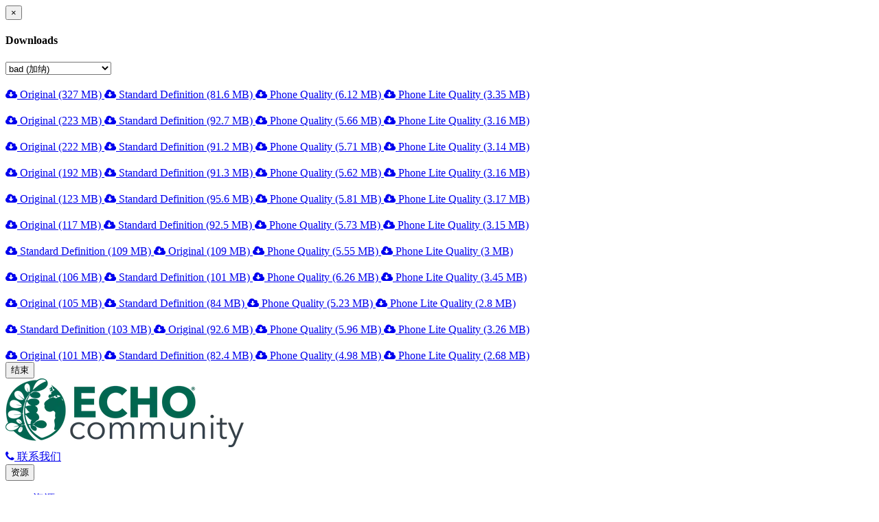

--- FILE ---
content_type: text/html; charset=utf-8
request_url: https://www.echocommunity.org/zh/resources/fc291ec6-5bbb-4ece-a019-64263d530dd3
body_size: 29716
content:


	<!DOCTYPE html>
<html lang="zh" xml:lang="zh">
<head>
  <meta charset="utf-8">
	<meta http-equiv="X-UA-Compatible" content="IE=edge">
<script>window.NREUM||(NREUM={});NREUM.info={"beacon":"bam.nr-data.net","errorBeacon":"bam.nr-data.net","licenseKey":"acd5b0639c","applicationID":"4941751","transactionName":"dFpdF0EJCl1RExpCUERaRhFQAxUeRwlaRw==","queueTime":0,"applicationTime":153,"agent":""}</script>
<script>(window.NREUM||(NREUM={})).init={ajax:{deny_list:["bam.nr-data.net"]},feature_flags:["soft_nav"]};(window.NREUM||(NREUM={})).loader_config={licenseKey:"acd5b0639c",applicationID:"4941751",browserID:"4941754"};;/*! For license information please see nr-loader-rum-1.308.0.min.js.LICENSE.txt */
(()=>{var e,t,r={163:(e,t,r)=>{"use strict";r.d(t,{j:()=>E});var n=r(384),i=r(1741);var a=r(2555);r(860).K7.genericEvents;const s="experimental.resources",o="register",c=e=>{if(!e||"string"!=typeof e)return!1;try{document.createDocumentFragment().querySelector(e)}catch{return!1}return!0};var d=r(2614),u=r(944),l=r(8122);const f="[data-nr-mask]",g=e=>(0,l.a)(e,(()=>{const e={feature_flags:[],experimental:{allow_registered_children:!1,resources:!1},mask_selector:"*",block_selector:"[data-nr-block]",mask_input_options:{color:!1,date:!1,"datetime-local":!1,email:!1,month:!1,number:!1,range:!1,search:!1,tel:!1,text:!1,time:!1,url:!1,week:!1,textarea:!1,select:!1,password:!0}};return{ajax:{deny_list:void 0,block_internal:!0,enabled:!0,autoStart:!0},api:{get allow_registered_children(){return e.feature_flags.includes(o)||e.experimental.allow_registered_children},set allow_registered_children(t){e.experimental.allow_registered_children=t},duplicate_registered_data:!1},browser_consent_mode:{enabled:!1},distributed_tracing:{enabled:void 0,exclude_newrelic_header:void 0,cors_use_newrelic_header:void 0,cors_use_tracecontext_headers:void 0,allowed_origins:void 0},get feature_flags(){return e.feature_flags},set feature_flags(t){e.feature_flags=t},generic_events:{enabled:!0,autoStart:!0},harvest:{interval:30},jserrors:{enabled:!0,autoStart:!0},logging:{enabled:!0,autoStart:!0},metrics:{enabled:!0,autoStart:!0},obfuscate:void 0,page_action:{enabled:!0},page_view_event:{enabled:!0,autoStart:!0},page_view_timing:{enabled:!0,autoStart:!0},performance:{capture_marks:!1,capture_measures:!1,capture_detail:!0,resources:{get enabled(){return e.feature_flags.includes(s)||e.experimental.resources},set enabled(t){e.experimental.resources=t},asset_types:[],first_party_domains:[],ignore_newrelic:!0}},privacy:{cookies_enabled:!0},proxy:{assets:void 0,beacon:void 0},session:{expiresMs:d.wk,inactiveMs:d.BB},session_replay:{autoStart:!0,enabled:!1,preload:!1,sampling_rate:10,error_sampling_rate:100,collect_fonts:!1,inline_images:!1,fix_stylesheets:!0,mask_all_inputs:!0,get mask_text_selector(){return e.mask_selector},set mask_text_selector(t){c(t)?e.mask_selector="".concat(t,",").concat(f):""===t||null===t?e.mask_selector=f:(0,u.R)(5,t)},get block_class(){return"nr-block"},get ignore_class(){return"nr-ignore"},get mask_text_class(){return"nr-mask"},get block_selector(){return e.block_selector},set block_selector(t){c(t)?e.block_selector+=",".concat(t):""!==t&&(0,u.R)(6,t)},get mask_input_options(){return e.mask_input_options},set mask_input_options(t){t&&"object"==typeof t?e.mask_input_options={...t,password:!0}:(0,u.R)(7,t)}},session_trace:{enabled:!0,autoStart:!0},soft_navigations:{enabled:!0,autoStart:!0},spa:{enabled:!0,autoStart:!0},ssl:void 0,user_actions:{enabled:!0,elementAttributes:["id","className","tagName","type"]}}})());var p=r(6154),m=r(9324);let h=0;const v={buildEnv:m.F3,distMethod:m.Xs,version:m.xv,originTime:p.WN},b={consented:!1},y={appMetadata:{},get consented(){return this.session?.state?.consent||b.consented},set consented(e){b.consented=e},customTransaction:void 0,denyList:void 0,disabled:!1,harvester:void 0,isolatedBacklog:!1,isRecording:!1,loaderType:void 0,maxBytes:3e4,obfuscator:void 0,onerror:void 0,ptid:void 0,releaseIds:{},session:void 0,timeKeeper:void 0,registeredEntities:[],jsAttributesMetadata:{bytes:0},get harvestCount(){return++h}},_=e=>{const t=(0,l.a)(e,y),r=Object.keys(v).reduce((e,t)=>(e[t]={value:v[t],writable:!1,configurable:!0,enumerable:!0},e),{});return Object.defineProperties(t,r)};var w=r(5701);const x=e=>{const t=e.startsWith("http");e+="/",r.p=t?e:"https://"+e};var R=r(7836),k=r(3241);const A={accountID:void 0,trustKey:void 0,agentID:void 0,licenseKey:void 0,applicationID:void 0,xpid:void 0},S=e=>(0,l.a)(e,A),T=new Set;function E(e,t={},r,s){let{init:o,info:c,loader_config:d,runtime:u={},exposed:l=!0}=t;if(!c){const e=(0,n.pV)();o=e.init,c=e.info,d=e.loader_config}e.init=g(o||{}),e.loader_config=S(d||{}),c.jsAttributes??={},p.bv&&(c.jsAttributes.isWorker=!0),e.info=(0,a.D)(c);const f=e.init,m=[c.beacon,c.errorBeacon];T.has(e.agentIdentifier)||(f.proxy.assets&&(x(f.proxy.assets),m.push(f.proxy.assets)),f.proxy.beacon&&m.push(f.proxy.beacon),e.beacons=[...m],function(e){const t=(0,n.pV)();Object.getOwnPropertyNames(i.W.prototype).forEach(r=>{const n=i.W.prototype[r];if("function"!=typeof n||"constructor"===n)return;let a=t[r];e[r]&&!1!==e.exposed&&"micro-agent"!==e.runtime?.loaderType&&(t[r]=(...t)=>{const n=e[r](...t);return a?a(...t):n})})}(e),(0,n.US)("activatedFeatures",w.B)),u.denyList=[...f.ajax.deny_list||[],...f.ajax.block_internal?m:[]],u.ptid=e.agentIdentifier,u.loaderType=r,e.runtime=_(u),T.has(e.agentIdentifier)||(e.ee=R.ee.get(e.agentIdentifier),e.exposed=l,(0,k.W)({agentIdentifier:e.agentIdentifier,drained:!!w.B?.[e.agentIdentifier],type:"lifecycle",name:"initialize",feature:void 0,data:e.config})),T.add(e.agentIdentifier)}},384:(e,t,r)=>{"use strict";r.d(t,{NT:()=>s,US:()=>u,Zm:()=>o,bQ:()=>d,dV:()=>c,pV:()=>l});var n=r(6154),i=r(1863),a=r(1910);const s={beacon:"bam.nr-data.net",errorBeacon:"bam.nr-data.net"};function o(){return n.gm.NREUM||(n.gm.NREUM={}),void 0===n.gm.newrelic&&(n.gm.newrelic=n.gm.NREUM),n.gm.NREUM}function c(){let e=o();return e.o||(e.o={ST:n.gm.setTimeout,SI:n.gm.setImmediate||n.gm.setInterval,CT:n.gm.clearTimeout,XHR:n.gm.XMLHttpRequest,REQ:n.gm.Request,EV:n.gm.Event,PR:n.gm.Promise,MO:n.gm.MutationObserver,FETCH:n.gm.fetch,WS:n.gm.WebSocket},(0,a.i)(...Object.values(e.o))),e}function d(e,t){let r=o();r.initializedAgents??={},t.initializedAt={ms:(0,i.t)(),date:new Date},r.initializedAgents[e]=t}function u(e,t){o()[e]=t}function l(){return function(){let e=o();const t=e.info||{};e.info={beacon:s.beacon,errorBeacon:s.errorBeacon,...t}}(),function(){let e=o();const t=e.init||{};e.init={...t}}(),c(),function(){let e=o();const t=e.loader_config||{};e.loader_config={...t}}(),o()}},782:(e,t,r)=>{"use strict";r.d(t,{T:()=>n});const n=r(860).K7.pageViewTiming},860:(e,t,r)=>{"use strict";r.d(t,{$J:()=>u,K7:()=>c,P3:()=>d,XX:()=>i,Yy:()=>o,df:()=>a,qY:()=>n,v4:()=>s});const n="events",i="jserrors",a="browser/blobs",s="rum",o="browser/logs",c={ajax:"ajax",genericEvents:"generic_events",jserrors:i,logging:"logging",metrics:"metrics",pageAction:"page_action",pageViewEvent:"page_view_event",pageViewTiming:"page_view_timing",sessionReplay:"session_replay",sessionTrace:"session_trace",softNav:"soft_navigations",spa:"spa"},d={[c.pageViewEvent]:1,[c.pageViewTiming]:2,[c.metrics]:3,[c.jserrors]:4,[c.spa]:5,[c.ajax]:6,[c.sessionTrace]:7,[c.softNav]:8,[c.sessionReplay]:9,[c.logging]:10,[c.genericEvents]:11},u={[c.pageViewEvent]:s,[c.pageViewTiming]:n,[c.ajax]:n,[c.spa]:n,[c.softNav]:n,[c.metrics]:i,[c.jserrors]:i,[c.sessionTrace]:a,[c.sessionReplay]:a,[c.logging]:o,[c.genericEvents]:"ins"}},944:(e,t,r)=>{"use strict";r.d(t,{R:()=>i});var n=r(3241);function i(e,t){"function"==typeof console.debug&&(console.debug("New Relic Warning: https://github.com/newrelic/newrelic-browser-agent/blob/main/docs/warning-codes.md#".concat(e),t),(0,n.W)({agentIdentifier:null,drained:null,type:"data",name:"warn",feature:"warn",data:{code:e,secondary:t}}))}},1687:(e,t,r)=>{"use strict";r.d(t,{Ak:()=>d,Ze:()=>f,x3:()=>u});var n=r(3241),i=r(7836),a=r(3606),s=r(860),o=r(2646);const c={};function d(e,t){const r={staged:!1,priority:s.P3[t]||0};l(e),c[e].get(t)||c[e].set(t,r)}function u(e,t){e&&c[e]&&(c[e].get(t)&&c[e].delete(t),p(e,t,!1),c[e].size&&g(e))}function l(e){if(!e)throw new Error("agentIdentifier required");c[e]||(c[e]=new Map)}function f(e="",t="feature",r=!1){if(l(e),!e||!c[e].get(t)||r)return p(e,t);c[e].get(t).staged=!0,g(e)}function g(e){const t=Array.from(c[e]);t.every(([e,t])=>t.staged)&&(t.sort((e,t)=>e[1].priority-t[1].priority),t.forEach(([t])=>{c[e].delete(t),p(e,t)}))}function p(e,t,r=!0){const s=e?i.ee.get(e):i.ee,c=a.i.handlers;if(!s.aborted&&s.backlog&&c){if((0,n.W)({agentIdentifier:e,type:"lifecycle",name:"drain",feature:t}),r){const e=s.backlog[t],r=c[t];if(r){for(let t=0;e&&t<e.length;++t)m(e[t],r);Object.entries(r).forEach(([e,t])=>{Object.values(t||{}).forEach(t=>{t[0]?.on&&t[0]?.context()instanceof o.y&&t[0].on(e,t[1])})})}}s.isolatedBacklog||delete c[t],s.backlog[t]=null,s.emit("drain-"+t,[])}}function m(e,t){var r=e[1];Object.values(t[r]||{}).forEach(t=>{var r=e[0];if(t[0]===r){var n=t[1],i=e[3],a=e[2];n.apply(i,a)}})}},1738:(e,t,r)=>{"use strict";r.d(t,{U:()=>g,Y:()=>f});var n=r(3241),i=r(9908),a=r(1863),s=r(944),o=r(5701),c=r(3969),d=r(8362),u=r(860),l=r(4261);function f(e,t,r,a){const f=a||r;!f||f[e]&&f[e]!==d.d.prototype[e]||(f[e]=function(){(0,i.p)(c.xV,["API/"+e+"/called"],void 0,u.K7.metrics,r.ee),(0,n.W)({agentIdentifier:r.agentIdentifier,drained:!!o.B?.[r.agentIdentifier],type:"data",name:"api",feature:l.Pl+e,data:{}});try{return t.apply(this,arguments)}catch(e){(0,s.R)(23,e)}})}function g(e,t,r,n,s){const o=e.info;null===r?delete o.jsAttributes[t]:o.jsAttributes[t]=r,(s||null===r)&&(0,i.p)(l.Pl+n,[(0,a.t)(),t,r],void 0,"session",e.ee)}},1741:(e,t,r)=>{"use strict";r.d(t,{W:()=>a});var n=r(944),i=r(4261);class a{#e(e,...t){if(this[e]!==a.prototype[e])return this[e](...t);(0,n.R)(35,e)}addPageAction(e,t){return this.#e(i.hG,e,t)}register(e){return this.#e(i.eY,e)}recordCustomEvent(e,t){return this.#e(i.fF,e,t)}setPageViewName(e,t){return this.#e(i.Fw,e,t)}setCustomAttribute(e,t,r){return this.#e(i.cD,e,t,r)}noticeError(e,t){return this.#e(i.o5,e,t)}setUserId(e,t=!1){return this.#e(i.Dl,e,t)}setApplicationVersion(e){return this.#e(i.nb,e)}setErrorHandler(e){return this.#e(i.bt,e)}addRelease(e,t){return this.#e(i.k6,e,t)}log(e,t){return this.#e(i.$9,e,t)}start(){return this.#e(i.d3)}finished(e){return this.#e(i.BL,e)}recordReplay(){return this.#e(i.CH)}pauseReplay(){return this.#e(i.Tb)}addToTrace(e){return this.#e(i.U2,e)}setCurrentRouteName(e){return this.#e(i.PA,e)}interaction(e){return this.#e(i.dT,e)}wrapLogger(e,t,r){return this.#e(i.Wb,e,t,r)}measure(e,t){return this.#e(i.V1,e,t)}consent(e){return this.#e(i.Pv,e)}}},1863:(e,t,r)=>{"use strict";function n(){return Math.floor(performance.now())}r.d(t,{t:()=>n})},1910:(e,t,r)=>{"use strict";r.d(t,{i:()=>a});var n=r(944);const i=new Map;function a(...e){return e.every(e=>{if(i.has(e))return i.get(e);const t="function"==typeof e?e.toString():"",r=t.includes("[native code]"),a=t.includes("nrWrapper");return r||a||(0,n.R)(64,e?.name||t),i.set(e,r),r})}},2555:(e,t,r)=>{"use strict";r.d(t,{D:()=>o,f:()=>s});var n=r(384),i=r(8122);const a={beacon:n.NT.beacon,errorBeacon:n.NT.errorBeacon,licenseKey:void 0,applicationID:void 0,sa:void 0,queueTime:void 0,applicationTime:void 0,ttGuid:void 0,user:void 0,account:void 0,product:void 0,extra:void 0,jsAttributes:{},userAttributes:void 0,atts:void 0,transactionName:void 0,tNamePlain:void 0};function s(e){try{return!!e.licenseKey&&!!e.errorBeacon&&!!e.applicationID}catch(e){return!1}}const o=e=>(0,i.a)(e,a)},2614:(e,t,r)=>{"use strict";r.d(t,{BB:()=>s,H3:()=>n,g:()=>d,iL:()=>c,tS:()=>o,uh:()=>i,wk:()=>a});const n="NRBA",i="SESSION",a=144e5,s=18e5,o={STARTED:"session-started",PAUSE:"session-pause",RESET:"session-reset",RESUME:"session-resume",UPDATE:"session-update"},c={SAME_TAB:"same-tab",CROSS_TAB:"cross-tab"},d={OFF:0,FULL:1,ERROR:2}},2646:(e,t,r)=>{"use strict";r.d(t,{y:()=>n});class n{constructor(e){this.contextId=e}}},2843:(e,t,r)=>{"use strict";r.d(t,{G:()=>a,u:()=>i});var n=r(3878);function i(e,t=!1,r,i){(0,n.DD)("visibilitychange",function(){if(t)return void("hidden"===document.visibilityState&&e());e(document.visibilityState)},r,i)}function a(e,t,r){(0,n.sp)("pagehide",e,t,r)}},3241:(e,t,r)=>{"use strict";r.d(t,{W:()=>a});var n=r(6154);const i="newrelic";function a(e={}){try{n.gm.dispatchEvent(new CustomEvent(i,{detail:e}))}catch(e){}}},3606:(e,t,r)=>{"use strict";r.d(t,{i:()=>a});var n=r(9908);a.on=s;var i=a.handlers={};function a(e,t,r,a){s(a||n.d,i,e,t,r)}function s(e,t,r,i,a){a||(a="feature"),e||(e=n.d);var s=t[a]=t[a]||{};(s[r]=s[r]||[]).push([e,i])}},3878:(e,t,r)=>{"use strict";function n(e,t){return{capture:e,passive:!1,signal:t}}function i(e,t,r=!1,i){window.addEventListener(e,t,n(r,i))}function a(e,t,r=!1,i){document.addEventListener(e,t,n(r,i))}r.d(t,{DD:()=>a,jT:()=>n,sp:()=>i})},3969:(e,t,r)=>{"use strict";r.d(t,{TZ:()=>n,XG:()=>o,rs:()=>i,xV:()=>s,z_:()=>a});const n=r(860).K7.metrics,i="sm",a="cm",s="storeSupportabilityMetrics",o="storeEventMetrics"},4234:(e,t,r)=>{"use strict";r.d(t,{W:()=>a});var n=r(7836),i=r(1687);class a{constructor(e,t){this.agentIdentifier=e,this.ee=n.ee.get(e),this.featureName=t,this.blocked=!1}deregisterDrain(){(0,i.x3)(this.agentIdentifier,this.featureName)}}},4261:(e,t,r)=>{"use strict";r.d(t,{$9:()=>d,BL:()=>o,CH:()=>g,Dl:()=>_,Fw:()=>y,PA:()=>h,Pl:()=>n,Pv:()=>k,Tb:()=>l,U2:()=>a,V1:()=>R,Wb:()=>x,bt:()=>b,cD:()=>v,d3:()=>w,dT:()=>c,eY:()=>p,fF:()=>f,hG:()=>i,k6:()=>s,nb:()=>m,o5:()=>u});const n="api-",i="addPageAction",a="addToTrace",s="addRelease",o="finished",c="interaction",d="log",u="noticeError",l="pauseReplay",f="recordCustomEvent",g="recordReplay",p="register",m="setApplicationVersion",h="setCurrentRouteName",v="setCustomAttribute",b="setErrorHandler",y="setPageViewName",_="setUserId",w="start",x="wrapLogger",R="measure",k="consent"},5289:(e,t,r)=>{"use strict";r.d(t,{GG:()=>s,Qr:()=>c,sB:()=>o});var n=r(3878),i=r(6389);function a(){return"undefined"==typeof document||"complete"===document.readyState}function s(e,t){if(a())return e();const r=(0,i.J)(e),s=setInterval(()=>{a()&&(clearInterval(s),r())},500);(0,n.sp)("load",r,t)}function o(e){if(a())return e();(0,n.DD)("DOMContentLoaded",e)}function c(e){if(a())return e();(0,n.sp)("popstate",e)}},5607:(e,t,r)=>{"use strict";r.d(t,{W:()=>n});const n=(0,r(9566).bz)()},5701:(e,t,r)=>{"use strict";r.d(t,{B:()=>a,t:()=>s});var n=r(3241);const i=new Set,a={};function s(e,t){const r=t.agentIdentifier;a[r]??={},e&&"object"==typeof e&&(i.has(r)||(t.ee.emit("rumresp",[e]),a[r]=e,i.add(r),(0,n.W)({agentIdentifier:r,loaded:!0,drained:!0,type:"lifecycle",name:"load",feature:void 0,data:e})))}},6154:(e,t,r)=>{"use strict";r.d(t,{OF:()=>c,RI:()=>i,WN:()=>u,bv:()=>a,eN:()=>l,gm:()=>s,mw:()=>o,sb:()=>d});var n=r(1863);const i="undefined"!=typeof window&&!!window.document,a="undefined"!=typeof WorkerGlobalScope&&("undefined"!=typeof self&&self instanceof WorkerGlobalScope&&self.navigator instanceof WorkerNavigator||"undefined"!=typeof globalThis&&globalThis instanceof WorkerGlobalScope&&globalThis.navigator instanceof WorkerNavigator),s=i?window:"undefined"!=typeof WorkerGlobalScope&&("undefined"!=typeof self&&self instanceof WorkerGlobalScope&&self||"undefined"!=typeof globalThis&&globalThis instanceof WorkerGlobalScope&&globalThis),o=Boolean("hidden"===s?.document?.visibilityState),c=/iPad|iPhone|iPod/.test(s.navigator?.userAgent),d=c&&"undefined"==typeof SharedWorker,u=((()=>{const e=s.navigator?.userAgent?.match(/Firefox[/\s](\d+\.\d+)/);Array.isArray(e)&&e.length>=2&&e[1]})(),Date.now()-(0,n.t)()),l=()=>"undefined"!=typeof PerformanceNavigationTiming&&s?.performance?.getEntriesByType("navigation")?.[0]?.responseStart},6389:(e,t,r)=>{"use strict";function n(e,t=500,r={}){const n=r?.leading||!1;let i;return(...r)=>{n&&void 0===i&&(e.apply(this,r),i=setTimeout(()=>{i=clearTimeout(i)},t)),n||(clearTimeout(i),i=setTimeout(()=>{e.apply(this,r)},t))}}function i(e){let t=!1;return(...r)=>{t||(t=!0,e.apply(this,r))}}r.d(t,{J:()=>i,s:()=>n})},6630:(e,t,r)=>{"use strict";r.d(t,{T:()=>n});const n=r(860).K7.pageViewEvent},7699:(e,t,r)=>{"use strict";r.d(t,{It:()=>a,KC:()=>o,No:()=>i,qh:()=>s});var n=r(860);const i=16e3,a=1e6,s="SESSION_ERROR",o={[n.K7.logging]:!0,[n.K7.genericEvents]:!1,[n.K7.jserrors]:!1,[n.K7.ajax]:!1}},7836:(e,t,r)=>{"use strict";r.d(t,{P:()=>o,ee:()=>c});var n=r(384),i=r(8990),a=r(2646),s=r(5607);const o="nr@context:".concat(s.W),c=function e(t,r){var n={},s={},u={},l=!1;try{l=16===r.length&&d.initializedAgents?.[r]?.runtime.isolatedBacklog}catch(e){}var f={on:p,addEventListener:p,removeEventListener:function(e,t){var r=n[e];if(!r)return;for(var i=0;i<r.length;i++)r[i]===t&&r.splice(i,1)},emit:function(e,r,n,i,a){!1!==a&&(a=!0);if(c.aborted&&!i)return;t&&a&&t.emit(e,r,n);var o=g(n);m(e).forEach(e=>{e.apply(o,r)});var d=v()[s[e]];d&&d.push([f,e,r,o]);return o},get:h,listeners:m,context:g,buffer:function(e,t){const r=v();if(t=t||"feature",f.aborted)return;Object.entries(e||{}).forEach(([e,n])=>{s[n]=t,t in r||(r[t]=[])})},abort:function(){f._aborted=!0,Object.keys(f.backlog).forEach(e=>{delete f.backlog[e]})},isBuffering:function(e){return!!v()[s[e]]},debugId:r,backlog:l?{}:t&&"object"==typeof t.backlog?t.backlog:{},isolatedBacklog:l};return Object.defineProperty(f,"aborted",{get:()=>{let e=f._aborted||!1;return e||(t&&(e=t.aborted),e)}}),f;function g(e){return e&&e instanceof a.y?e:e?(0,i.I)(e,o,()=>new a.y(o)):new a.y(o)}function p(e,t){n[e]=m(e).concat(t)}function m(e){return n[e]||[]}function h(t){return u[t]=u[t]||e(f,t)}function v(){return f.backlog}}(void 0,"globalEE"),d=(0,n.Zm)();d.ee||(d.ee=c)},8122:(e,t,r)=>{"use strict";r.d(t,{a:()=>i});var n=r(944);function i(e,t){try{if(!e||"object"!=typeof e)return(0,n.R)(3);if(!t||"object"!=typeof t)return(0,n.R)(4);const r=Object.create(Object.getPrototypeOf(t),Object.getOwnPropertyDescriptors(t)),a=0===Object.keys(r).length?e:r;for(let s in a)if(void 0!==e[s])try{if(null===e[s]){r[s]=null;continue}Array.isArray(e[s])&&Array.isArray(t[s])?r[s]=Array.from(new Set([...e[s],...t[s]])):"object"==typeof e[s]&&"object"==typeof t[s]?r[s]=i(e[s],t[s]):r[s]=e[s]}catch(e){r[s]||(0,n.R)(1,e)}return r}catch(e){(0,n.R)(2,e)}}},8362:(e,t,r)=>{"use strict";r.d(t,{d:()=>a});var n=r(9566),i=r(1741);class a extends i.W{agentIdentifier=(0,n.LA)(16)}},8374:(e,t,r)=>{r.nc=(()=>{try{return document?.currentScript?.nonce}catch(e){}return""})()},8990:(e,t,r)=>{"use strict";r.d(t,{I:()=>i});var n=Object.prototype.hasOwnProperty;function i(e,t,r){if(n.call(e,t))return e[t];var i=r();if(Object.defineProperty&&Object.keys)try{return Object.defineProperty(e,t,{value:i,writable:!0,enumerable:!1}),i}catch(e){}return e[t]=i,i}},9324:(e,t,r)=>{"use strict";r.d(t,{F3:()=>i,Xs:()=>a,xv:()=>n});const n="1.308.0",i="PROD",a="CDN"},9566:(e,t,r)=>{"use strict";r.d(t,{LA:()=>o,bz:()=>s});var n=r(6154);const i="xxxxxxxx-xxxx-4xxx-yxxx-xxxxxxxxxxxx";function a(e,t){return e?15&e[t]:16*Math.random()|0}function s(){const e=n.gm?.crypto||n.gm?.msCrypto;let t,r=0;return e&&e.getRandomValues&&(t=e.getRandomValues(new Uint8Array(30))),i.split("").map(e=>"x"===e?a(t,r++).toString(16):"y"===e?(3&a()|8).toString(16):e).join("")}function o(e){const t=n.gm?.crypto||n.gm?.msCrypto;let r,i=0;t&&t.getRandomValues&&(r=t.getRandomValues(new Uint8Array(e)));const s=[];for(var o=0;o<e;o++)s.push(a(r,i++).toString(16));return s.join("")}},9908:(e,t,r)=>{"use strict";r.d(t,{d:()=>n,p:()=>i});var n=r(7836).ee.get("handle");function i(e,t,r,i,a){a?(a.buffer([e],i),a.emit(e,t,r)):(n.buffer([e],i),n.emit(e,t,r))}}},n={};function i(e){var t=n[e];if(void 0!==t)return t.exports;var a=n[e]={exports:{}};return r[e](a,a.exports,i),a.exports}i.m=r,i.d=(e,t)=>{for(var r in t)i.o(t,r)&&!i.o(e,r)&&Object.defineProperty(e,r,{enumerable:!0,get:t[r]})},i.f={},i.e=e=>Promise.all(Object.keys(i.f).reduce((t,r)=>(i.f[r](e,t),t),[])),i.u=e=>"nr-rum-1.308.0.min.js",i.o=(e,t)=>Object.prototype.hasOwnProperty.call(e,t),e={},t="NRBA-1.308.0.PROD:",i.l=(r,n,a,s)=>{if(e[r])e[r].push(n);else{var o,c;if(void 0!==a)for(var d=document.getElementsByTagName("script"),u=0;u<d.length;u++){var l=d[u];if(l.getAttribute("src")==r||l.getAttribute("data-webpack")==t+a){o=l;break}}if(!o){c=!0;var f={296:"sha512-+MIMDsOcckGXa1EdWHqFNv7P+JUkd5kQwCBr3KE6uCvnsBNUrdSt4a/3/L4j4TxtnaMNjHpza2/erNQbpacJQA=="};(o=document.createElement("script")).charset="utf-8",i.nc&&o.setAttribute("nonce",i.nc),o.setAttribute("data-webpack",t+a),o.src=r,0!==o.src.indexOf(window.location.origin+"/")&&(o.crossOrigin="anonymous"),f[s]&&(o.integrity=f[s])}e[r]=[n];var g=(t,n)=>{o.onerror=o.onload=null,clearTimeout(p);var i=e[r];if(delete e[r],o.parentNode&&o.parentNode.removeChild(o),i&&i.forEach(e=>e(n)),t)return t(n)},p=setTimeout(g.bind(null,void 0,{type:"timeout",target:o}),12e4);o.onerror=g.bind(null,o.onerror),o.onload=g.bind(null,o.onload),c&&document.head.appendChild(o)}},i.r=e=>{"undefined"!=typeof Symbol&&Symbol.toStringTag&&Object.defineProperty(e,Symbol.toStringTag,{value:"Module"}),Object.defineProperty(e,"__esModule",{value:!0})},i.p="https://js-agent.newrelic.com/",(()=>{var e={374:0,840:0};i.f.j=(t,r)=>{var n=i.o(e,t)?e[t]:void 0;if(0!==n)if(n)r.push(n[2]);else{var a=new Promise((r,i)=>n=e[t]=[r,i]);r.push(n[2]=a);var s=i.p+i.u(t),o=new Error;i.l(s,r=>{if(i.o(e,t)&&(0!==(n=e[t])&&(e[t]=void 0),n)){var a=r&&("load"===r.type?"missing":r.type),s=r&&r.target&&r.target.src;o.message="Loading chunk "+t+" failed: ("+a+": "+s+")",o.name="ChunkLoadError",o.type=a,o.request=s,n[1](o)}},"chunk-"+t,t)}};var t=(t,r)=>{var n,a,[s,o,c]=r,d=0;if(s.some(t=>0!==e[t])){for(n in o)i.o(o,n)&&(i.m[n]=o[n]);if(c)c(i)}for(t&&t(r);d<s.length;d++)a=s[d],i.o(e,a)&&e[a]&&e[a][0](),e[a]=0},r=self["webpackChunk:NRBA-1.308.0.PROD"]=self["webpackChunk:NRBA-1.308.0.PROD"]||[];r.forEach(t.bind(null,0)),r.push=t.bind(null,r.push.bind(r))})(),(()=>{"use strict";i(8374);var e=i(8362),t=i(860);const r=Object.values(t.K7);var n=i(163);var a=i(9908),s=i(1863),o=i(4261),c=i(1738);var d=i(1687),u=i(4234),l=i(5289),f=i(6154),g=i(944),p=i(384);const m=e=>f.RI&&!0===e?.privacy.cookies_enabled;function h(e){return!!(0,p.dV)().o.MO&&m(e)&&!0===e?.session_trace.enabled}var v=i(6389),b=i(7699);class y extends u.W{constructor(e,t){super(e.agentIdentifier,t),this.agentRef=e,this.abortHandler=void 0,this.featAggregate=void 0,this.loadedSuccessfully=void 0,this.onAggregateImported=new Promise(e=>{this.loadedSuccessfully=e}),this.deferred=Promise.resolve(),!1===e.init[this.featureName].autoStart?this.deferred=new Promise((t,r)=>{this.ee.on("manual-start-all",(0,v.J)(()=>{(0,d.Ak)(e.agentIdentifier,this.featureName),t()}))}):(0,d.Ak)(e.agentIdentifier,t)}importAggregator(e,t,r={}){if(this.featAggregate)return;const n=async()=>{let n;await this.deferred;try{if(m(e.init)){const{setupAgentSession:t}=await i.e(296).then(i.bind(i,3305));n=t(e)}}catch(e){(0,g.R)(20,e),this.ee.emit("internal-error",[e]),(0,a.p)(b.qh,[e],void 0,this.featureName,this.ee)}try{if(!this.#t(this.featureName,n,e.init))return(0,d.Ze)(this.agentIdentifier,this.featureName),void this.loadedSuccessfully(!1);const{Aggregate:i}=await t();this.featAggregate=new i(e,r),e.runtime.harvester.initializedAggregates.push(this.featAggregate),this.loadedSuccessfully(!0)}catch(e){(0,g.R)(34,e),this.abortHandler?.(),(0,d.Ze)(this.agentIdentifier,this.featureName,!0),this.loadedSuccessfully(!1),this.ee&&this.ee.abort()}};f.RI?(0,l.GG)(()=>n(),!0):n()}#t(e,r,n){if(this.blocked)return!1;switch(e){case t.K7.sessionReplay:return h(n)&&!!r;case t.K7.sessionTrace:return!!r;default:return!0}}}var _=i(6630),w=i(2614),x=i(3241);class R extends y{static featureName=_.T;constructor(e){var t;super(e,_.T),this.setupInspectionEvents(e.agentIdentifier),t=e,(0,c.Y)(o.Fw,function(e,r){"string"==typeof e&&("/"!==e.charAt(0)&&(e="/"+e),t.runtime.customTransaction=(r||"http://custom.transaction")+e,(0,a.p)(o.Pl+o.Fw,[(0,s.t)()],void 0,void 0,t.ee))},t),this.importAggregator(e,()=>i.e(296).then(i.bind(i,3943)))}setupInspectionEvents(e){const t=(t,r)=>{t&&(0,x.W)({agentIdentifier:e,timeStamp:t.timeStamp,loaded:"complete"===t.target.readyState,type:"window",name:r,data:t.target.location+""})};(0,l.sB)(e=>{t(e,"DOMContentLoaded")}),(0,l.GG)(e=>{t(e,"load")}),(0,l.Qr)(e=>{t(e,"navigate")}),this.ee.on(w.tS.UPDATE,(t,r)=>{(0,x.W)({agentIdentifier:e,type:"lifecycle",name:"session",data:r})})}}class k extends e.d{constructor(e){var t;(super(),f.gm)?(this.features={},(0,p.bQ)(this.agentIdentifier,this),this.desiredFeatures=new Set(e.features||[]),this.desiredFeatures.add(R),(0,n.j)(this,e,e.loaderType||"agent"),t=this,(0,c.Y)(o.cD,function(e,r,n=!1){if("string"==typeof e){if(["string","number","boolean"].includes(typeof r)||null===r)return(0,c.U)(t,e,r,o.cD,n);(0,g.R)(40,typeof r)}else(0,g.R)(39,typeof e)},t),function(e){(0,c.Y)(o.Dl,function(t,r=!1){if("string"!=typeof t&&null!==t)return void(0,g.R)(41,typeof t);const n=e.info.jsAttributes["enduser.id"];r&&null!=n&&n!==t?(0,a.p)(o.Pl+"setUserIdAndResetSession",[t],void 0,"session",e.ee):(0,c.U)(e,"enduser.id",t,o.Dl,!0)},e)}(this),function(e){(0,c.Y)(o.nb,function(t){if("string"==typeof t||null===t)return(0,c.U)(e,"application.version",t,o.nb,!1);(0,g.R)(42,typeof t)},e)}(this),function(e){(0,c.Y)(o.d3,function(){e.ee.emit("manual-start-all")},e)}(this),function(e){(0,c.Y)(o.Pv,function(t=!0){if("boolean"==typeof t){if((0,a.p)(o.Pl+o.Pv,[t],void 0,"session",e.ee),e.runtime.consented=t,t){const t=e.features.page_view_event;t.onAggregateImported.then(e=>{const r=t.featAggregate;e&&!r.sentRum&&r.sendRum()})}}else(0,g.R)(65,typeof t)},e)}(this),this.run()):(0,g.R)(21)}get config(){return{info:this.info,init:this.init,loader_config:this.loader_config,runtime:this.runtime}}get api(){return this}run(){try{const e=function(e){const t={};return r.forEach(r=>{t[r]=!!e[r]?.enabled}),t}(this.init),n=[...this.desiredFeatures];n.sort((e,r)=>t.P3[e.featureName]-t.P3[r.featureName]),n.forEach(r=>{if(!e[r.featureName]&&r.featureName!==t.K7.pageViewEvent)return;if(r.featureName===t.K7.spa)return void(0,g.R)(67);const n=function(e){switch(e){case t.K7.ajax:return[t.K7.jserrors];case t.K7.sessionTrace:return[t.K7.ajax,t.K7.pageViewEvent];case t.K7.sessionReplay:return[t.K7.sessionTrace];case t.K7.pageViewTiming:return[t.K7.pageViewEvent];default:return[]}}(r.featureName).filter(e=>!(e in this.features));n.length>0&&(0,g.R)(36,{targetFeature:r.featureName,missingDependencies:n}),this.features[r.featureName]=new r(this)})}catch(e){(0,g.R)(22,e);for(const e in this.features)this.features[e].abortHandler?.();const t=(0,p.Zm)();delete t.initializedAgents[this.agentIdentifier]?.features,delete this.sharedAggregator;return t.ee.get(this.agentIdentifier).abort(),!1}}}var A=i(2843),S=i(782);class T extends y{static featureName=S.T;constructor(e){super(e,S.T),f.RI&&((0,A.u)(()=>(0,a.p)("docHidden",[(0,s.t)()],void 0,S.T,this.ee),!0),(0,A.G)(()=>(0,a.p)("winPagehide",[(0,s.t)()],void 0,S.T,this.ee)),this.importAggregator(e,()=>i.e(296).then(i.bind(i,2117))))}}var E=i(3969);class I extends y{static featureName=E.TZ;constructor(e){super(e,E.TZ),f.RI&&document.addEventListener("securitypolicyviolation",e=>{(0,a.p)(E.xV,["Generic/CSPViolation/Detected"],void 0,this.featureName,this.ee)}),this.importAggregator(e,()=>i.e(296).then(i.bind(i,9623)))}}new k({features:[R,T,I],loaderType:"lite"})})()})();</script>
	<meta name="viewport" content="width=device-width, initial-scale=1">
  <title>改进的牛油树脂处理法 |  ECHOcommunity.org</title>
  <link rel="stylesheet" media="all" href="https://cdn2.echocommunity.org/assets/application-6d449b2a89840c2b3cefa85a47271bcb874f85c9aebf8be32d9851fdba36b97b.css" />
  <link rel="apple-touch-icon" sizes="180x180" href="https://cdn1.echocommunity.org/static/apple-touch-icon.png?v=3">
  <link rel="icon" type="image/png" sizes="32x32" href="https://cdn1.echocommunity.org/static/favicon-32x32.png?v=3">
  <link rel="icon" type="image/png" sizes="16x16" href="https://cdn1.echocommunity.org/static/favicon-16x16.png?v=3">
  <link rel="manifest" href="https://cdn1.echocommunity.org/static/site.webmanifest?v=3">
  <link rel="mask-icon" href="https://cdn1.echocommunity.org/static/safari-pinned-tab.svg?v=3" color="#106551">
  <link rel="shortcut icon" href="https://cdn1.echocommunity.org/static/favicon.ico?v=3">
  <meta name="apple-mobile-web-app-title" content="ECHOcommunity">
  <meta name="application-name" content="ECHOcommunity">
  <meta name="msapplication-TileColor" content="#2b5797">
  <meta name="msapplication-config" content="https://cdn1.echocommunity.org/static/browserconfig.xml?v=3">
  <meta name="theme-color" content="#106551">
  <link href="//maxcdn.bootstrapcdn.com/font-awesome/4.7.0/css/font-awesome.min.css" rel="stylesheet">
  <script src="https://cdnjs.cloudflare.com/ajax/libs/mustache.js/2.3.0/mustache.min.js" type="text/javascript"></script>
  <script src="https://cdn2.echocommunity.org/assets/application-7848c79ba51575d4f1dda670405dbdb2b56540034ec00f6488cf7183d9c88f66.js"></script>
  <meta name="csrf-param" content="authenticity_token" />
<meta name="csrf-token" content="oJ8QdFTuQYQk0sY4Dxzc1SzUa0tHKlPKHwhdbHbmvjSKJpNbwin98pmJvf5nTljuDRgTC0EDeTLUgF9LrIn5dQ==" />
  <link rel="canonical" href="https://www.echocommunity.org/resources/fc291ec6-5bbb-4ece-a019-64263d530dd3" />
			<link rel="alternate" hreflang="fat" href="https://www.echocommunity.org/fat/resources/fc291ec6-5bbb-4ece-a019-64263d530dd3" title="Fante (fat)">
			<link rel="alternate" hreflang="bad" href="https://www.echocommunity.org/bad/resources/fc291ec6-5bbb-4ece-a019-64263d530dd3" title="Banda (bad)">
			<link rel="alternate" hreflang="fon" href="https://www.echocommunity.org/fon/resources/fc291ec6-5bbb-4ece-a019-64263d530dd3" title="Fon (fon)">
			<link rel="alternate" hreflang="ln" href="https://www.echocommunity.org/ln/resources/fc291ec6-5bbb-4ece-a019-64263d530dd3" title="Lingala (ln)">
			<link rel="alternate" hreflang="es" href="https://www.echocommunity.org/es/resources/fc291ec6-5bbb-4ece-a019-64263d530dd3" title="Español (es)">
			<link rel="alternate" hreflang="fr" href="https://www.echocommunity.org/fr/resources/fc291ec6-5bbb-4ece-a019-64263d530dd3" title="Français (fr)">
			<link rel="alternate" hreflang="ha" href="https://www.echocommunity.org/ha/resources/fc291ec6-5bbb-4ece-a019-64263d530dd3" title="Hausa (ha)">
			<link rel="alternate" hreflang="ig" href="https://www.echocommunity.org/ig/resources/fc291ec6-5bbb-4ece-a019-64263d530dd3" title="Igbo (ig)">
			<link rel="alternate" hreflang="yo" href="https://www.echocommunity.org/yo/resources/fc291ec6-5bbb-4ece-a019-64263d530dd3" title="Yoruba (yo)">
			<link rel="alternate" hreflang="zh" href="https://www.echocommunity.org/zh/resources/fc291ec6-5bbb-4ece-a019-64263d530dd3" title="汉语 (zh)">
			<link rel="alternate" hreflang="en" href="https://www.echocommunity.org/en/resources/fc291ec6-5bbb-4ece-a019-64263d530dd3" title="English (en)">


  	<meta name="description" content="Shea butter is an ivory colored or yellowish fat that is extracted from nuts of the shea tree (Vitellaria paradoxa), which is found in West Africa. Shea butter is used in cosmetics including moisturizer as well as foods such as chocolate. Additionally, it has been used in medicinal ointments. The process of extracting the butter is very labor intensive and slight variations in the process can determine the quality of the shea butter and in some cases how much money individuals can receive for their efforts. A better quality shea butter has low oil content. The following video  draws on some of the techniques that can be used to produce better quality shea butter." />


    <meta property="og:title" content="改进的牛油树脂处理法" />

        <meta property="og:type" content="video.movie" />
        <meta property="og:video" content= "https://youtu.be/If1KgMKZ1CE" />

  <meta property="og:url" content="https://www.echocommunity.org/resources/fc291ec6-5bbb-4ece-a019-64263d530dd3" />
  
      <meta property="og:image" content="https://i.ytimg.com/vi/If1KgMKZ1CE/hqdefault.jpg" />

  <meta property="og:description" content="Shea butter is an ivory colored or yellowish fat that is extracted from nuts of the shea tree (Vitellaria paradoxa), which is found in West Africa. Shea butter is used in cosmetics including moisturizer as well as foods such as chocolate. Additionally, it has been used in medicinal ointments. The process of extracting the butter is very labor intensive and slight variations in the process can determine the quality of the shea butter and in some cases how much money individuals can receive for their efforts. A better quality shea butter has low oil content. The following video  draws on some of the techniques that can be used to produce better quality shea butter." />
  <meta property="og:site_name" content="ECHOcommunity" />


  <script>
	window.current_locale='zh'
</script>
  <meta name="google-translate-customization" content="5af88f8d016d11d0-44e68fd6644ba160-g6a1ad2aee5d7fe92-15"></meta>
  <meta name="google-site-verification" content="fwy70pu5_n5Pt3RwXILx5vDDNfKUU-fLsZB_q62ItqI" />
  
  <link rel="alternate" type="application/rss+xml" title="New Resources Feed" href="https://www.echocommunity.org/zh/resources/recent.rss" />
  <link rel="alternate" type="application/rss+xml" title="ECHOcommunity Updates" href="https://www.echocommunity.org/zh/updates/feed.rss" />

</head>
<body>
<!-- Google tag (gtag.js) -->
<script async src="https://www.googletagmanager.com/gtag/js?id=G-FMT687LTB4"></script>
<script>
  window.dataLayer = window.dataLayer || [];
  function gtag(){dataLayer.push(arguments);}
  gtag('js', new Date());

  gtag('config', 'G-FMT687LTB4');
</script>
	<!-- Modal -->
<div class="modal fade" id="downloadModal" tabindex="-1" role="dialog" aria-labelledby="downloadsModalLabel">
  <div class="modal-dialog" role="document">
    <div class="modal-content">
      <div class="modal-header">
        <button type="button" class="close" data-dismiss="modal" aria-label="Close"><span aria-hidden="true">&times;</span></button>
        <h4 class="modal-title" id="downloadsModalLabel">Downloads</h4>
      </div>
      <div class="modal-body">


        <!-- If multiple languages, show selector -->
        	<select id="modal-language-chooser" class="form-control">
        			<optgroup label="bad">
		        			<option value="bad_gh">
		        				bad (加纳)
		        			</option>
	        		</optgroup>
        			<optgroup label="英语">
		        			<option value="en_ng">
		        				英语 (尼日利亚)
		        			</option>
	        		</optgroup>
        			<optgroup label="西班牙语">
		        			<option value="es_lata">
		        				西班牙语 (中美洲)
		        			</option>
	        		</optgroup>
        			<optgroup label="fat">
		        			<option value="fat_gh">
		        				fat (加纳)
		        			</option>
	        		</optgroup>
        			<optgroup label="fon">
		        			<option value="fon_bj">
		        				fon (贝宁)
		        			</option>
	        		</optgroup>
        			<optgroup label="法语">
		        			<option value="fr_cg">
		        				法语 (刚果)
		        			</option>
	        		</optgroup>
        			<optgroup label="豪萨语">
		        			<option value="ha_ne">
		        				豪萨语 (尼日尔)
		        			</option>
	        		</optgroup>
        			<optgroup label="伊博语">
		        			<option value="ig_ng">
		        				伊博语 (尼日利亚)
		        			</option>
	        		</optgroup>
        			<optgroup label="林加拉语">
		        			<option value="ln_cg">
		        				林加拉语 (刚果)
		        			</option>
	        		</optgroup>
        			<optgroup label="约鲁巴语">
		        			<option value="yo_ng">
		        				约鲁巴语 (尼日利亚)
		        			</option>
	        		</optgroup>
        			<optgroup label="汉语">
		        			<option value="zh_cn">
		        				汉语 (中国)
		        			</option>
	        		</optgroup>
        	</select>

        		<div id="downloads_ha_ne" style="margin-top: 20px;" class="locale-sheet">
        			

	<a class="btn btn-success btn-sm btn-block" target="_blank" href="https://sawbo-video-library.s3.amazonaws.com/HA_Hausa_Niger_Shea_Final.mov"> 
		<i class="fa fa-cloud-download"></i> 
		Original 
		(327 MB)
</a>

	<a class="btn btn-success btn-sm btn-block" target="_blank" href="https://sawbo-video-library.s3.amazonaws.com/HA_Hausa_Niger_Shea_Final.mp4"> 
		<i class="fa fa-cloud-download"></i> 
		Standard Definition 
		(81.6 MB)
</a>

	<a class="btn btn-success btn-sm btn-block" target="_blank" href="https://sawbo-video-library.s3.amazonaws.com/HA_Hausa_Niger_Shea_Final.3gp"> 
		<i class="fa fa-cloud-download"></i> 
		Phone Quality 
		(6.12 MB)
</a>

	<a class="btn btn-success btn-sm btn-block" target="_blank" href="https://sawbo-video-library.s3.amazonaws.com/HA_Hausa_Niger_Shea_Final_Light.3gp"> 
		<i class="fa fa-cloud-download"></i> 
		Phone Lite Quality 
		(3.35 MB)
</a>
        		</div>
        		<div id="downloads_en_ng" style="margin-top: 20px;" class="locale-sheet">
        			

	<a class="btn btn-success btn-sm btn-block" target="_blank" href="https://sawbo-video-library.s3.amazonaws.com/EN1_English_Nigeria_Shea_Final.mov"> 
		<i class="fa fa-cloud-download"></i> 
		Original 
		(223 MB)
</a>

	<a class="btn btn-success btn-sm btn-block" target="_blank" href="https://sawbo-video-library.s3.amazonaws.com/EN1_English_Nigeria_Shea_Final.mp4"> 
		<i class="fa fa-cloud-download"></i> 
		Standard Definition 
		(92.7 MB)
</a>

	<a class="btn btn-success btn-sm btn-block" target="_blank" href="https://sawbo-video-library.s3.amazonaws.com/EN1_English_Nigeria_Shea_Final.3gp"> 
		<i class="fa fa-cloud-download"></i> 
		Phone Quality 
		(5.66 MB)
</a>

	<a class="btn btn-success btn-sm btn-block" target="_blank" href="https://sawbo-video-library.s3.amazonaws.com/EN1_English_Nigeria_Shea_Final_Light.3gp"> 
		<i class="fa fa-cloud-download"></i> 
		Phone Lite Quality 
		(3.16 MB)
</a>
        		</div>
        		<div id="downloads_es_lata" style="margin-top: 20px;" class="locale-sheet">
        			

	<a class="btn btn-success btn-sm btn-block" target="_blank" href="https://sawbo-video-library.s3.amazonaws.com/ES1_Spanish_Latin%20America_Shea_Final.mov"> 
		<i class="fa fa-cloud-download"></i> 
		Original 
		(222 MB)
</a>

	<a class="btn btn-success btn-sm btn-block" target="_blank" href="https://sawbo-video-library.s3.amazonaws.com/ES1_Spanish_Latin%20America_Shea_Final.mp4"> 
		<i class="fa fa-cloud-download"></i> 
		Standard Definition 
		(91.2 MB)
</a>

	<a class="btn btn-success btn-sm btn-block" target="_blank" href="https://sawbo-video-library.s3.amazonaws.com/ES1_Spanish_Latin%20America_Shea_Final.3gp"> 
		<i class="fa fa-cloud-download"></i> 
		Phone Quality 
		(5.71 MB)
</a>

	<a class="btn btn-success btn-sm btn-block" target="_blank" href="https://sawbo-video-library.s3.amazonaws.com/ES1_Spanish_Latin%20America_Shea_Final_Light.3gp"> 
		<i class="fa fa-cloud-download"></i> 
		Phone Lite Quality 
		(3.14 MB)
</a>
        		</div>
        		<div id="downloads_ig_ng" style="margin-top: 20px;" class="locale-sheet">
        			

	<a class="btn btn-success btn-sm btn-block" target="_blank" href="https://sawbo-video-library.s3.amazonaws.com/IG_Igbo_Nigeria_Shea_Final.mov"> 
		<i class="fa fa-cloud-download"></i> 
		Original 
		(192 MB)
</a>

	<a class="btn btn-success btn-sm btn-block" target="_blank" href="https://sawbo-video-library.s3.amazonaws.com/IG_Igbo_Nigeria_Shea_Final.mp4"> 
		<i class="fa fa-cloud-download"></i> 
		Standard Definition 
		(91.3 MB)
</a>

	<a class="btn btn-success btn-sm btn-block" target="_blank" href="https://sawbo-video-library.s3.amazonaws.com/IG_Igbo_Nigeria_Shea_Final.3gp"> 
		<i class="fa fa-cloud-download"></i> 
		Phone Quality 
		(5.62 MB)
</a>

	<a class="btn btn-success btn-sm btn-block" target="_blank" href="https://sawbo-video-library.s3.amazonaws.com/IG_Igbo_Nigeria_Shea_Final_Light.3gp"> 
		<i class="fa fa-cloud-download"></i> 
		Phone Lite Quality 
		(3.16 MB)
</a>
        		</div>
        		<div id="downloads_fat_gh" style="margin-top: 20px;" class="locale-sheet">
        			

	<a class="btn btn-success btn-sm btn-block" target="_blank" href="https://sawbo-video-library.s3.amazonaws.com/AKA1_Fante_Ghana_Shea_Final.mov"> 
		<i class="fa fa-cloud-download"></i> 
		Original 
		(123 MB)
</a>

	<a class="btn btn-success btn-sm btn-block" target="_blank" href="https://sawbo-video-library.s3.amazonaws.com/AKA1_Fante_Ghana_Shea_Final.mp4"> 
		<i class="fa fa-cloud-download"></i> 
		Standard Definition 
		(95.6 MB)
</a>

	<a class="btn btn-success btn-sm btn-block" target="_blank" href="https://sawbo-video-library.s3.amazonaws.com/AKA1_Fante_Ghana_Shea_Final.3gp"> 
		<i class="fa fa-cloud-download"></i> 
		Phone Quality 
		(5.81 MB)
</a>

	<a class="btn btn-success btn-sm btn-block" target="_blank" href="https://sawbo-video-library.s3.amazonaws.com/AKA1_Fante_Ghana_Shea_Final_Light.3gp"> 
		<i class="fa fa-cloud-download"></i> 
		Phone Lite Quality 
		(3.17 MB)
</a>
        		</div>
        		<div id="downloads_yo_ng" style="margin-top: 20px;" class="locale-sheet">
        			

	<a class="btn btn-success btn-sm btn-block" target="_blank" href="https://sawbo-video-library.s3.amazonaws.com/YO_Yoruba_Nigeria_Shea_Final.mov"> 
		<i class="fa fa-cloud-download"></i> 
		Original 
		(117 MB)
</a>

	<a class="btn btn-success btn-sm btn-block" target="_blank" href="https://sawbo-video-library.s3.amazonaws.com/YO_Yoruba_Nigeria_Shea_Final.mp4"> 
		<i class="fa fa-cloud-download"></i> 
		Standard Definition 
		(92.5 MB)
</a>

	<a class="btn btn-success btn-sm btn-block" target="_blank" href="https://sawbo-video-library.s3.amazonaws.com/YO_Yoruba_Nigeria_Shea_Final.3gp"> 
		<i class="fa fa-cloud-download"></i> 
		Phone Quality 
		(5.73 MB)
</a>

	<a class="btn btn-success btn-sm btn-block" target="_blank" href="https://sawbo-video-library.s3.amazonaws.com/YO_Yoruba_Nigeria_Shea_Final_Light.3gp"> 
		<i class="fa fa-cloud-download"></i> 
		Phone Lite Quality 
		(3.15 MB)
</a>
        		</div>
        		<div id="downloads_zh_cn" style="margin-top: 20px;" class="locale-sheet">
        			

	<a class="btn btn-success btn-sm btn-block" target="_blank" href="https://sawbo-video-library.s3.amazonaws.com/ZH_Chinese_China_Shea_Final.mp4"> 
		<i class="fa fa-cloud-download"></i> 
		Standard Definition 
		(109 MB)
</a>

	<a class="btn btn-success btn-sm btn-block" target="_blank" href="https://sawbo-video-library.s3.amazonaws.com/ZH_Chinese_China_Shea_Final.mov"> 
		<i class="fa fa-cloud-download"></i> 
		Original 
		(109 MB)
</a>

	<a class="btn btn-success btn-sm btn-block" target="_blank" href="https://sawbo-video-library.s3.amazonaws.com/ZH_Chinese_China_Shea_Final.3gp"> 
		<i class="fa fa-cloud-download"></i> 
		Phone Quality 
		(5.55 MB)
</a>

	<a class="btn btn-success btn-sm btn-block" target="_blank" href="https://sawbo-video-library.s3.amazonaws.com/ZH_Chinese_China_Shea_Final_Light.3gp"> 
		<i class="fa fa-cloud-download"></i> 
		Phone Lite Quality 
		(3 MB)
</a>
        		</div>
        		<div id="downloads_ln_cg" style="margin-top: 20px;" class="locale-sheet">
        			

	<a class="btn btn-success btn-sm btn-block" target="_blank" href="https://sawbo-video-library.s3.amazonaws.com/LIN_Lingala_Congo_Shea_Final.mov"> 
		<i class="fa fa-cloud-download"></i> 
		Original 
		(106 MB)
</a>

	<a class="btn btn-success btn-sm btn-block" target="_blank" href="https://sawbo-video-library.s3.amazonaws.com/LIN_Lingala_Congo_Shea_Final.mp4"> 
		<i class="fa fa-cloud-download"></i> 
		Standard Definition 
		(101 MB)
</a>

	<a class="btn btn-success btn-sm btn-block" target="_blank" href="https://sawbo-video-library.s3.amazonaws.com/LIN_Lingala_Congo_Shea_Final.3gp"> 
		<i class="fa fa-cloud-download"></i> 
		Phone Quality 
		(6.26 MB)
</a>

	<a class="btn btn-success btn-sm btn-block" target="_blank" href="https://sawbo-video-library.s3.amazonaws.com/LIN_Lingala_Congo_Shea_Final_Light.3gp"> 
		<i class="fa fa-cloud-download"></i> 
		Phone Lite Quality 
		(3.45 MB)
</a>
        		</div>
        		<div id="downloads_fon_bj" style="margin-top: 20px;" class="locale-sheet">
        			

	<a class="btn btn-success btn-sm btn-block" target="_blank" href="https://sawbo-video-library.s3.amazonaws.com/FON_Fon_Benin_Shea_Final.mov"> 
		<i class="fa fa-cloud-download"></i> 
		Original 
		(105 MB)
</a>

	<a class="btn btn-success btn-sm btn-block" target="_blank" href="https://sawbo-video-library.s3.amazonaws.com/FON_Fon_Benin_Shea_Final.mp4"> 
		<i class="fa fa-cloud-download"></i> 
		Standard Definition 
		(84 MB)
</a>

	<a class="btn btn-success btn-sm btn-block" target="_blank" href="https://sawbo-video-library.s3.amazonaws.com/FON_Fon_Benin_Shea_Final.3gp"> 
		<i class="fa fa-cloud-download"></i> 
		Phone Quality 
		(5.23 MB)
</a>

	<a class="btn btn-success btn-sm btn-block" target="_blank" href="https://sawbo-video-library.s3.amazonaws.com/FON_Fon_Benin_Shea_Final_Light.3gp"> 
		<i class="fa fa-cloud-download"></i> 
		Phone Lite Quality 
		(2.8 MB)
</a>
        		</div>
        		<div id="downloads_fr_cg" style="margin-top: 20px;" class="locale-sheet">
        			

	<a class="btn btn-success btn-sm btn-block" target="_blank" href="https://sawbo-video-library.s3.amazonaws.com/FR5_French_Congo_Shea_Final.mp4"> 
		<i class="fa fa-cloud-download"></i> 
		Standard Definition 
		(103 MB)
</a>

	<a class="btn btn-success btn-sm btn-block" target="_blank" href="https://sawbo-video-library.s3.amazonaws.com/FR5_French_Congo_Shea_Final.mov"> 
		<i class="fa fa-cloud-download"></i> 
		Original 
		(92.6 MB)
</a>

	<a class="btn btn-success btn-sm btn-block" target="_blank" href="https://sawbo-video-library.s3.amazonaws.com/FR5_French_Congo_Shea_Final.3gp"> 
		<i class="fa fa-cloud-download"></i> 
		Phone Quality 
		(5.96 MB)
</a>

	<a class="btn btn-success btn-sm btn-block" target="_blank" href="https://sawbo-video-library.s3.amazonaws.com/FR5_French_Congo_Shea_Final_Light.3gp"> 
		<i class="fa fa-cloud-download"></i> 
		Phone Lite Quality 
		(3.26 MB)
</a>
        		</div>
        		<div id="downloads_bad_gh" style="margin-top: 20px;" class="locale-sheet">
        			

	<a class="btn btn-success btn-sm btn-block" target="_blank" href="https://sawbo-video-library.s3.amazonaws.com/BAD_Banda_Ghana_Shea_Final.mov"> 
		<i class="fa fa-cloud-download"></i> 
		Original 
		(101 MB)
</a>

	<a class="btn btn-success btn-sm btn-block" target="_blank" href="https://sawbo-video-library.s3.amazonaws.com/BAD_Banda_Ghana_Shea_Final.mp4"> 
		<i class="fa fa-cloud-download"></i> 
		Standard Definition 
		(82.4 MB)
</a>

	<a class="btn btn-success btn-sm btn-block" target="_blank" href="https://sawbo-video-library.s3.amazonaws.com/BAD_Banda_Ghana_Shea_Final.3gp"> 
		<i class="fa fa-cloud-download"></i> 
		Phone Quality 
		(4.98 MB)
</a>

	<a class="btn btn-success btn-sm btn-block" target="_blank" href="https://sawbo-video-library.s3.amazonaws.com/BAD_Banda_Ghana_Shea_Final_Light.3gp"> 
		<i class="fa fa-cloud-download"></i> 
		Phone Lite Quality 
		(2.68 MB)
</a>
        		</div>
      </div>
      <div class="modal-footer">
        <button type="button" class="btn btn-default" data-dismiss="modal">结束</button>
      </div>
    </div>
  </div>
</div>

<script>
	$(document).ready(function() {

		$('.locale-sheet').hide();

		$("#modal-language-chooser").select2(
			{minimumResultsForSearch: -1}
		);
		const language_initial_val = $("#modal-language-chooser").val();

		$(`#downloads_${language_initial_val}`).show();

		$("#modal-language-chooser").on("change", function(event) {
			$('.locale-sheet').hide();
			$(`#downloads_${event.val}`).show();
		});

  	});
</script>

<nav class="sr-only" id="text-navigation">
  <ul>
    <li>
      <a href="#content">跳过导航</a>
    </li>
    <li>
      <a href="#login">登入</a>
    </li>
  </ul>
</nav>
<div id="wrapper">
  <!-- Universal Navigation includes link to home page and search function as it is the primary way people find resources on the site-->
  <nav class="navbar navbar-default" role="navigation" id="navUniversal">
    <div class="container-fluid">
      <div class="navbar-header">
        <a class="navbar-brand" href="https://www.echocommunity.org/?locale=zh">
            <img
              alt="ECHOcommunity.org 首页"
              src="https://images.echocommunity.org/e78a903f-251d-47c7-862c-3cb5c51c63f3/ECHOcommunity%20Logo.png?h=70"
              srcset="https://images.echocommunity.org/e78a903f-251d-47c7-862c-3cb5c51c63f3/ECHOcommunity%20Logo.png?h=70 1x, https://images.echocommunity.org/e78a903f-251d-47c7-862c-3cb5c51c63f3/ECHOcommunity%20Logo.png?h=200 2x, https://images.echocommunity.org/e78a903f-251d-47c7-862c-3cb5c51c63f3/ECHOcommunity%20Logo.png?h=300 3x"
            />
        </a>
      </div>
      <div id="ECHOitoolbar">
        <a href="https://forms.office.com/r/kiMntM5nZU" target="_new"><i class="fa fa-phone"></i> 联系我们</a>
      </div>
      <div class="navUniversalControls navbar-right">
        <script>
          let search_types = {
            resources: {
              name: "资源",
              placeholder_long: "搜索资源",
              placeholder_short: "搜索"
            },
            plants: {
              name: "植物",
              placeholder_long: "搜索植物",
              placeholder_short: "搜索"
            },
            books: {
              name: "书籍",
              placeholder_long: "搜索书籍",
              placeholder_short: "搜索"
            },
            conversations: {
              name: "会话",
              placeholder_long: "搜索会话",
              placeholder_short: "搜索"
            }
          };
        </script>
        <form class="multimode-search navbar-form" role="search" method="post" action="https://www.echocommunity.org/zh/search/router">
          <label for="q" class="sr-only">搜索</label>
          <input type="hidden" name="search_type" value="resources">
          <div class="input-group">
            <div class="input-group-btn">
              
              <button type="button" class="btn btn-default dropdown-toggle" data-toggle="dropdown" aria-haspopup="true" aria-expanded="false" id="search_mode_dropdown"><div class="current_selection">资源</div> <div class="caret"></div></button>

              <ul class="dropdown-menu search-dropdown-menu" aria-labelledby="search_mode_dropdown">
                <li><a href="#" class="search_mode current" data-type="resources">资源<span class="caret"></span></a></li>
                <li><a href="#" class="search_mode" data-type="plants">植物</a></li>
                <li><a href="#" class="search_mode" data-type="books">书籍</a></li>
                <li><a href="#" class="search_mode" data-type="conversations">会话</a></li>
              </ul>
            </div><!-- /btn-group -->
            <input type="text" class="form-control search_terms" placeholder="搜索" name="q" value="">
            <span class="input-group-btn">
              <button type="submit" class="btn btn-success" ><i class="fa fa-search"></i> <span class="sr-only">提交搜索</span></button>
            </span>
          </div>
        </form>
        <script>
          if(window.location.host == "conversations.echocommunity.org"){
            choose_search_type("conversations");
          }else if("show" == "plants" || "show" == "books" ){
            choose_search_type("show");
          }else{
            choose_search_type("resources");
          }
        </script>
      </div>
    </div>
  </nav>
    <nav class="navbar navbar-default" role="navigation" id="navResources">
	<div class="container-fluid">
		<!-- Brand and toggle get grouped for better mobile display -->
		<div class="navbar-header">
		  <button type="button" class="navbar-toggle collapsed" data-toggle="collapse" data-target="#primary-navigation-navbar-collapse-1">
		    <span class="sr-only">切换导航</span>
		    <span class="icon-bar"></span>
		    <span class="icon-bar"></span>
		    <span class="icon-bar"></span>
		  </button>
		  <a class="navbar-brand" href="#">资源:</a>
		</div>
		<!-- Collect the nav links, forms, and other content for toggling -->
		<div class="collapse navbar-collapse" id="primary-navigation-navbar-collapse-1">
			<ul class="nav navbar-nav navbar-right">
				<li class="dropdown dropdown-large">	<a href="https://www.echocommunity.org/resources/by/plants_and_seeds" class="dropdown-toggle" data-toggle="dropdown" role="button" aria-expanded="false">植株&amp;种子 <span class="caret"></span></a>
<div class="dropdown-menu col-sm-12"><ul><li class="col-sm-3">		<a>试验种子</a>
<ul><li>		<a href="http://www.echocommunity.org/pages/echo_global_seedbank_info">ECHO全球种子银行</a>
<ul><li>		<a href="https://conversations.echocommunity.org/c/echo-seed-bank-inquiries">Ask a Question</a>
</li><li>		<a href="http://www.echocommunity.org/pages/seedbank_faq">Frequently Asked Questions</a>
</li></ul></li><li>		<a href="http://www.echocommunity.org/pages/echo_asia_seedbank_info">ECHO亚洲种子银行（只是亚洲）</a>
<ul><li>		<a href="https://www.echocommunity.org/en/pages/asiaseedbankfaqs">Frequently Asked Questions (Asia)</a>
</li></ul></li><li>		<a href="https://www.echocommunity.org/pages/Seed_Trial">种子试验报告</a>
</li><li>		<a href="http://www.echocommunity.org/pages/resources_for_new_crop_introductions">新作物的种子资源</a>
<ul><li>		<a href="https://www.echocommunity.org/resources/5a21fb32-abe6-4a48-9c08-43c3039c5690">引进一种新的水果作物</a>
</li><li>		<a href="https://www.echocommunity.org/resources/1c2e6cb1-aa99-4e78-8352-c3917f637377">国外新种子介绍（PDF格式）</a>
</li><li>		<a href="https://www.echocommunity.org/resources/b8289c1f-d688-4004-a27b-4a3ee3029cbb">为热带自给自足农业选择最好的植物（PDF）</a>
</li></ul></li></ul></li><li class="col-sm-3">		<a href="https://www.echocommunity.org/en/search/plants?q=*">目录</a>
<ul><li>		<a href="https://www.echocommunity.org/resources/da5818be-da49-428f-87e6-e944dbb502f8">林农混合业植物（非豆科植物）</a>
</li><li>		<a href="https://www.echocommunity.org/resources/aa9c55cd-6cc1-4893-be94-ed3df91d1a59">水果树</a>
</li><li>		<a href="//www.echocommunity.org/plants/category/Garden Vegetables">菜园蔬菜</a>
</li><li>		<a href="//www.echocommunity.org/plants/category/Grain Crops">粮食作物</a>
</li><li>		<a href="//www.echocommunity.org/plants/category/Green Manures and Cover Crops">绿肥和覆盖作物</a>
</li><li>		<a href="https://www.echocommunity.org/resources/97f62354-166d-4b75-a85d-2ea493ae2e03">草本植物</a>
</li><li>		<a href="//www.echocommunity.org/plants/category/Industrial Crops">经济作物</a>
</li><li>		<a href="//www.echocommunity.org/plants/category/Leafy Vegetables">带叶蔬菜</a>
</li><li>		<a href="https://www.echocommunity.org/resources/12179f17-96c6-4dd8-b1da-de236d11a68c">牧草和豆科牧草</a>
</li><li>		<a href="//www.echocommunity.org/plants/category/Grain Legumes (Pulses)">豆科粮食作物（食用豆）</a>
</li><li>		<a href="https://www.echocommunity.org/resources/1cd7dfeb-d02d-4da7-b747-53f7a998f6bf">番瓜，葫芦和南瓜</a>
</li><li>		<a href="//www.echocommunity.org/plants/category/Roots and Tubers">根和块茎</a>
</li><li>		<a href="//www.echocommunity.org/plants/category/Vegetable Legumes">豆类蔬菜</a>
</li></ul></li><li class="col-sm-3">		<a>利益集团</a>
<ul><li>		<a href="https://www.echocommunity.org/resources/2a7f15cd-5339-4daa-aa65-2131c05e322a">水果</a>
</li><li>		<a href="https://www.echocommunity.org/resources/aa593147-43e3-42c1-aa81-3b764b4eaa4c">绿肥/覆盖作物</a>
</li><li>		<a href="https://www.echocommunity.org/resources/b077d53d-3747-40c2-9963-e77dd8ca652b">被利用的植物</a>
</li><li>		<a href="https://www.echocommunity.org/resources/979216a4-a7a8-4b59-9373-5f5462ff0e37">种子技术</a>
<ul><li>		<a href="https://www.echocommunity.org/resources/deeb619a-a00e-4fb3-9f7d-802d92160ce9">创建种子库</a>
</li></ul></li><li>		<a href="https://www.echocommunity.org/resources/477da5e7-a512-4091-9f94-a12d18da2080">植物繁殖</a>
</li><li>		<a href="https://www.echocommunity.org/resources/bd04c73c-889a-4dbf-a0d8-0437366dd512">植物营养</a>
</li><li>		<a href="https://www.echocommunity.org/resources/019a4212-aaea-404d-b80b-164c5ab9a44a">植物健康</a>
</li><li>		<a href="https://www.echocommunity.org/resources/c116dc53-e565-45cb-8ffa-f63c95876370">植物识别</a>
</li></ul></li><li class="col-sm-3">		<a>当紧</a>
<ul><li>		<a href="https://www.echocommunity.org/resources/c9f55480-1fa0-464c-8bfa-6899aa3f88cf">辣木</a>
</li><li>		<a href="https://www.echocommunity.org/resources/61f97143-c000-443d-a56b-2c6e7d891f1d">印楝</a>
</li><li>		<a href="https://www.echocommunity.org/resources/af937e2d-4b83-4da9-ac3f-375c98f167b7">恰亚</a>
</li><li>		<a href="https://www.echocommunity.org/resources/4e481f98-3748-49a3-a693-4b1e85fc7435">扁豆</a>
</li><li>		<a href="https://www.echocommunity.org/resources/58bec940-4a00-4638-86f5-1d0be04198a8">苋菜</a>
</li></ul></li><li class="col-sm-3">		<a>工具</a>
<ul><li>		<a href="https://www.echocommunity.org/tools/gmccselector">绿肥与覆盖作物</a>
</li></ul></li></ul></div></li><li class="dropdown dropdown-large">	<a href="https://www.echocommunity.org/resources/by/publication" class="dropdown-toggle" data-toggle="dropdown" role="button" aria-expanded="false">用于出版 <span class="caret"></span></a>
<div class="dropdown-menu col-sm-12"><ul><li class="col-sm-3">		<a href="https://www.echocommunity.org/pages/echopublications">ECHO期刊</a>
<ul><li>		<a href="http://www.echocommunity.org/resources/d5371fef-d6c7-4a62-946e-b6b1748bc168">ECHO发展期刊</a>
<ul><li>		<a href="https://www.echocommunity.org/en/pages/EDN_IndexAC">在线索引</a>
</li><li>		<a href="https://www.echocommunity.org/resources/d0eaf359-b4a4-43a1-801b-ab1320c1ba76">ECHO 亚洲期刊 (AN)</a>
</li><li>		<a href="https://www.echocommunity.org/resources/04fe0d6a-97c7-4ded-9468-705726e8ead7">ECHO Asia Note Articles with Translation</a>
</li><li>		<a href="https://www.echocommunity.org/resources/18b46abe-2d4e-47df-842e-f0a6a5de517c">ECHO 中美洲与加勒比海期刊 (CACN)</a>
</li><li>		<a href="https://www.echocommunity.org/resources/e1bcecdf-4d8e-4ca3-a289-267bc03f35e2">ECHO 东非期刊</a>
</li><li>		<a href="https://www.echocommunity.org/en/resources/88bb84ae-7bb5-4b17-a014-86ad6257cf07">ECHO西非说明</a>
</li></ul></li><li>		<a href="http://www.echocommunity.org/resources/08a2a7fb-2490-4d24-b303-43064fc99559">ECHO最好实践记录</a>
</li><li>		<a href="http://www.echocommunity.org/resources/2d15ee1b-8b85-4556-9e6c-c14b2a8b6fce">ECHO技术期刊</a>
<ul><li>		<a href="https://www.echocommunity.org/resources/0be196a6-5573-4737-a485-2fdf5c7fb5d6">适应技术Tech期刊</a>
</li><li>		<a href="https://www.echocommunity.org/resources/b725d340-14ff-4f04-ae2e-197c47575a77">农作制度技术期刊</a>
</li><li>		<a href="https://www.echocommunity.org/resources/1871bc37-1f65-4ff9-a289-dfeff8be160d">土壤技术期刊</a>
</li><li>		<a href="https://www.echocommunity.org/resources/17539546-2b34-40b4-b6e0-fa146bbc5b08">未被充分利用作物技术期刊</a>
</li></ul></li><li>		<a href="http://www.echocommunity.org/resources/59dbf4a4-a609-4681-93a9-0c1a56ebd9ae">ECHO 摘要 (MEAS)</a>
</li></ul></li><li class="col-sm-3">		<a href="https://www.echocommunity.org/search/books">ECHOcommunity书单</a>
<ul><li>		<a href="https://www.echocommunity.org/search/books">ECHOcommunity书籍搜索</a>
</li><li>		<a href="https://www.echocommunity.org/en/search/books?keywords=*&amp;title=&amp;author=&amp;publisher=&amp;isbn=&amp;dewey_decimal=">浏览书单</a>
</li><li>		<a href="https://www.echocommunity.org/resources/249a3557-357c-4873-afaa-cf4bb25506d1">儿童书籍和资源</a>
</li><li>		<a href="https://www.echocommunity.org/search/books?filters%5Bavailability%5D%5B%5D=echo_se_asia&amp;keywords=%2A&amp;pager=1">ECHO亚洲书库目录</a>
</li></ul></li><li class="col-sm-3">		<a>ECHO书籍</a>
<ul><li>		<a href="https://www.echocommunity.org/resources/d44fb4bd-dff4-4701-8d42-bea50c204a68">“在”洞的苋属植物[网络全文]</a>
</li><li>		<a href="https://www.echocommunity.org/en/pages/ag_options">小型农民的农业选择 ⇗</a>
</li><li>		<a href="http://edn.link/restoreourland">让我们恢复我们的土地</a>
</li></ul></li><li class="col-sm-3">		<a href="https://www.echocommunity.org/en/pages/research">ECHO 研究</a>
<ul><li>		<a href="https://www.echocommunity.org/resources/fdc6ec97-927e-4760-830b-1a3f09dfa593">ECHO 研究期刊</a>
</li><li>		<a href="https://conversations.echocommunity.org/c/blogs/research-updates">研究更新（博客）</a>
</li><li>		<a href="https://www.echocommunity.org/resources/6034401c-b893-4798-ba2e-544793644c01">海报</a>
</li><li>		<a href="https://www.echocommunity.org/resources/351470a4-299e-4699-9f89-59eff4800b07">杂志文章</a>
</li></ul></li><li class="col-sm-3">		<a>ECHO演讲和视频</a>
<ul><li>		<a href="http://www.echocommunity.org/pages/conference_presentations">会议演讲</a>
</li><li>		<a href="https://www.echocommunity.org/resources/bff97beb-75f0-4142-874b-169885ae97b6">ECHO Technical Presentations</a>
</li></ul></li><li class="col-sm-3">		<a>外部出版物</a>
<ul><li>		<a href="https://www.echocommunity.org/resources/43899621-14c7-4b9c-b0ff-0b842f4aaf0c">屋顶及其它高于地面位置的园艺技术（马丁·普莱斯博士）</a>
</li><li>		<a href="https://www.echocommunity.org/resources/538ce47c-80e8-4270-ab83-051043424244">干旱非洲的农业繁荣（书籍，作者：Dov Pasternak）【网络全文】</a>
</li><li>		<a href="https://www.echocommunity.org/resources/2a13aca3-c009-4c97-a3bb-573ad7dcf4c3">热带地区可持续农业的自然农作制度——作者：Keith Mikkelson</a>
</li><li>		<a href="https://www.echocommunity.org/resources/07446206-4400-4f32-829e-61389cde8975">修复土壤——作者：Roland Bunch</a>
</li><li>		<a href="https://www.echocommunity.org/resources/cf545f82-d2e7-4e3f-8eac-e9570b1c5a52">科学动画无国界 (SAWBO)</a>
</li><li>		<a href="https://www.echocommunity.org/resources/75936357-4585-4f93-b4cc-0304a9d88934">访问农业培训视频</a>
</li><li>		<a href="https://www.echocommunity.org/search?filters%5Btype%5D%5B%5D=Link&amp;pager=3&amp;q=%2A">浏览外部链接</a>
</li><li>		<a href="https://www.echocommunity.org/resources/3ce6b21f-9e93-435c-b0f5-b7df05fd7af1">杂志</a>
</li></ul></li></ul></div></li><li class="dropdown dropdown-large">	<a href="https://www.echocommunity.org/resources/by/topic" class="dropdown-toggle" data-toggle="dropdown" role="button" aria-expanded="false">按主题 <span class="caret"></span></a>
<div class="dropdown-menu col-sm-12"><ul><li class="col-sm-3">		<a>农业技术</a>
<ul><li>		<a href="https://www.echocommunity.org/resources/a8fabe23-7c21-44d7-8aa0-d5c356374b5b">林农混合产业</a>
</li><li>		<a href="https://www.echocommunity.org/resources/20a9c7b7-1f82-48f5-9adf-644cb52cb8cc">农业生态学</a>
</li><li>		<a href="https://www.echocommunity.org/resources/5df58d8f-5e95-4ff2-b4c8-bfca318cbc29">保护性农业</a>
</li><li>		<a href="https://www.echocommunity.org/resources/6259b5ba-36da-4a0a-8b45-6529bbc02964">旱地农业</a>
</li><li>		<a href="https://www.echocommunity.org/resources/aa593147-43e3-42c1-aa81-3b764b4eaa4c">绿肥和覆盖作物</a>
<ul><li>		<a href="https://www.echocommunity.org/tools/gmccselector">GMCC选择工具</a>
</li></ul></li><li>		<a href="https://www.echocommunity.org/en/resources/2aa968fd-7f6c-43b4-9a21-533a9cce01de">SRI</a>
</li><li>		<a href="https://www.echocommunity.org/resources/ac8c10d5-5455-40f6-b7de-e0dc9c935d4c">社区菜园</a>
</li><li>		<a href="https://www.echocommunity.org/resources/7d5add7b-15be-4c92-9119-b9c7b65f4ad8">土壤寿命</a>
</li><li>		<a href="https://www.echocommunity.org/resources/204b0e63-e15b-4434-9afd-632ee748a471">肥料</a>
</li><li>		<a href="https://www.echocommunity.org/resources/bd04c73c-889a-4dbf-a0d8-0437366dd512">植物营养</a>
</li><li>		<a href="https://www.echocommunity.org/resources/477da5e7-a512-4091-9f94-a12d18da2080">植物繁殖</a>
<ul><li>		<a href="https://www.echocommunity.org/resources/da3a30a1-d502-4687-b5e8-28128b67ec8f">嫁接</a>
</li></ul></li><li>		<a href="https://www.echocommunity.org/resources/594fa7d9-13aa-4d38-a527-08f246dbe94f">堆肥</a>
<ul><li>		<a href="https://www.echocommunity.org/resources/e95d0cd8-6a74-425b-9bad-f67b242b3e53">蚯蚓养殖</a>
</li></ul></li><li>		<a href="https://www.echocommunity.org/resources/69b2e983-f078-4152-9a2b-adfb18f4657c">病虫害治理</a>
<ul><li>		<a href="https://www.echocommunity.org/resources/ce2006be-0f4c-4405-8dd9-2fdb6e4ea250">病虫害综合治理</a>
</li></ul></li><li>		<a href="https://www.echocommunity.org/resources/7beee9d9-7db3-438e-bb95-7f8fc18cc9dc">永久培养</a>
</li><li>		<a href="https://www.echocommunity.org/resources/d1ed89bd-19de-4cf2-943f-e8131bec2515">杂草治理</a>
</li></ul></li><li class="col-sm-3">		<a>适宜技术</a>
<ul><li>		<a href="https://www.echocommunity.org/resources/802ee6ab-74bf-4e1b-abf2-55ca9a6ead47">适宜技术重要资源</a>
<ul><li>		<a href="https://conversations.echocommunity.org/c/Appropriate-Technology">论坛和博客</a>
</li></ul></li><li>		<a href="https://www.echocommunity.org/resources/979216a4-a7a8-4b59-9373-5f5462ff0e37">种子技术</a>
<ul><li>		<a href="https://www.echocommunity.org/resources/979216a4-a7a8-4b59-9373-5f5462ff0e37">Seed Production and Storage</a>
</li><li>		<a href="https://www.echocommunity.org/resources/7a166c7e-a4f6-48dd-a0e5-4056d7fd7e0f">Seed Multiplication</a>
</li><li>		<a href="https://www.echocommunity.org/resources/8a69843f-74d4-4d39-bb8f-4665ec87e924">Seed Saving</a>
</li><li>		<a href="https://www.echocommunity.org/resources/deeb619a-a00e-4fb3-9f7d-802d92160ce9">创建种子库</a>
</li><li>		<a href="https://www.echocommunity.org/resources/398f9873-032b-4b41-8260-2168bccbfc87">Seed Exchange / Swapping / Fairs</a>
</li></ul></li><li>		<a href="https://www.echocommunity.org/resources/eefbbedc-1a6b-45cb-8f2b-f60929c38dd3">采收后</a>
<ul><li>		<a href="https://www.echocommunity.org/resources/ee01d030-6bf6-4a00-9ad2-5b61fc65be95">食品加工贮藏</a>
</li><li>		<a href="http://edn.link/foodsafety">食品安全</a>
</li><li>		<a href="https://www.echocommunity.org/resources/94074570-0e14-4b97-891c-7d67d4eb55cf">粮食储藏</a>
</li></ul></li><li>		<a href="https://www.echocommunity.org/resources/472b71d9-c97d-4fde-b890-128dd2036bde">水</a>
</li><li>		<a href="https://www.echocommunity.org/resources/3521dd1a-714b-4e8a-84ef-f149299ef8bd">建设</a>
</li><li>		<a href="https://www.echocommunity.org/resources/3ef813b9-bf4d-484e-9062-460cdd85f15b">生物炭</a>
</li><li>		<a href="https://www.echocommunity.org/resources/ac0bc0ed-36f2-43d1-acc8-2f25dc4c629b">生物气</a>
</li></ul></li><li class="col-sm-3">		<a>发展</a>
<ul><li>		<a href="https://www.echocommunity.org/resources/2aff6f2b-ab48-4bd6-b692-cfea8339978b">农业发展</a>
<ul><li>		<a href="https://www.echocommunity.org/resources/94be6f60-4e40-4750-95c1-727a6654bd84">热带农业经济</a>
<ul><li>		<a href="https://www.echocommunity.org/resources/bc80cfdd-f167-4f0b-8023-46b330b80197">合作社</a>
</li><li>		<a href="https://www.echocommunity.org/resources/002cbbcb-644a-406f-b749-94c9528b044e">价值链</a>
</li></ul></li><li>		<a href="https://www.echocommunity.org/resources/7add9972-a192-4863-baa5-e61e1c41759e">耕作制度</a>
</li><li>		<a href="https://www.echocommunity.org/resources/a56c7920-5214-4645-b181-8ee328159fb0">农场管理</a>
<ul><li>		<a href="https://www.echocommunity.org/resources/f697ba31-7213-4614-b1f9-049f64603c82">风险评估与管理</a>
</li></ul></li><li>		<a href="https://www.echocommunity.org/resources/a7e10c25-ff2c-4e32-97f4-104b930859d8">市场营销</a>
</li></ul></li><li>		<a href="https://www.echocommunity.org/resources/6835028c-2876-424b-a915-55d13c331d93">社区发展</a>
<ul><li>		<a href="https://www.echocommunity.org/resources/6ecfb3bb-6c3d-4ada-a59c-043b628c498c">卫生和人类健康</a>
</li><li>		<a href="https://www.echocommunity.org/resources/7f14e238-521d-4a6a-940f-d54e0d5aca14">资源权利与使用期限</a>
</li><li>		<a href="https://www.echocommunity.org/resources/2fb778a3-7550-4618-b232-53e0db693356">小额信贷</a>
</li><li>		<a href="https://www.echocommunity.org/resources/c8aebecb-95d9-45c5-ad85-16f394218932">性别问题</a>
</li><li>		<a href="https://www.echocommunity.org/resources/1004dd77-9326-4f6f-b2e3-ac98468d43b6">跨文化资源</a>
</li><li>		<a href="https://www.echocommunity.org/resources/6dc0e3ee-c5a4-4f21-bcbd-2938f443c7ce">紧急响应</a>
</li></ul></li><li>		<a href="https://www.echocommunity.org/resources/24ca7204-ff59-4823-9cb9-c54ff35544bc">转型发展</a>
</li><li>		<a href="http://www.echocommunity.org/en/resources/59dbf4a4-a609-4681-93a9-0c1a56ebd9ae">现代化扩展和咨询服务 (MEAS) 出版摘要</a>
</li></ul></li><li class="col-sm-3">		<a href="https://conversations.echocommunity.org/c/animal-options">动物选择</a>
<ul><li>		<a href="https://www.echocommunity.org/resources/0418297a-68ab-49db-b6e1-66c7e973b20c">水产养殖【鱼及相关水产】</a>
</li><li>		<a href="https://www.echocommunity.org/resources/7ecaa464-c368-46d7-8433-c1ea37b38a62">家畜</a>
</li><li>		<a href="https://www.echocommunity.org/resources/c3a64de8-dd10-45e4-9af4-ce0432882f7d">小动物</a>
</li><li>		<a href="https://www.echocommunity.org/resources/52123d24-f1bb-47ae-9757-b08ded0bb2d8">家禽</a>
</li><li>		<a href="https://www.echocommunity.org/resources/e7940e6c-ebbb-4b78-9115-fa5de38fa0d7">养蜂</a>
</li><li>		<a href="https://www.echocommunity.org/resources/13a2c85d-ac04-4605-9065-77d13a81614d">用作食物和饲料的昆虫</a>
</li></ul></li><li class="col-sm-3">		<a>当紧</a>
<ul><li>		<a href="https://www.echocommunity.org/resources/f11a5d31-a76c-4851-83c3-06baf3a62c0e">小型热带农业入门指南</a>
</li><li>		<a href="https://www.echocommunity.org/resources/74dba772-e5b9-4f7e-a5ab-2556187306a5">干旱地农业（PDF）</a>
</li><li>		<a href="https://www.echocommunity.org/resources/039da0b4-73d5-46dc-aeb0-cc436f5b1454">地中海气候农业</a>
</li><li>		<a href="http://edn.link/digitaltoolbox">开发人员的数字工具箱</a>
</li><li>		<a href="https://www.echocommunity.org/resources/0a451d25-0009-4c57-a7de-2bfb0186135d">全球天气与饥荒资源</a>
</li><li>		<a href="http://edn.link/mapping">绘图资源</a>
</li><li>		<a href="https://www.echocommunity.org/resources/3e42007d-e357-4b0a-8eb9-dcb8ba0e0d9c">人类营养资源</a>
</li><li>		<a href="https://www.echocommunity.org/resources/563b9927-96dd-4f47-86c5-7775450ad8e8">培训资源</a>
</li></ul></li></ul></div></li><li class="dropdown dropdown-large">	<a href="https://www.echocommunity.org/resources/by_language" class="dropdown-toggle" data-toggle="dropdown" role="button" aria-expanded="false">按语言分类的资源 <span class="caret"></span></a>
<div class="dropdown-menu col-sm-12"><ul><li class="col-sm-3">		<a href="https://www.echocommunity.org/regions/Asia">亚洲</a>
<ul><li>		<a href="https://www.echocommunity.org/resources/by_language/km">高棉语</a>
</li><li>		<a href="https://www.echocommunity.org/resources/by_language/zh">汉语</a>
</li><li>		<a href="https://www.echocommunity.org/resources/by_language/en">英语</a>
</li><li>		<a href="https://www.echocommunity.org/resources/by_language/hi">印地语</a>
</li><li>		<a href="https://www.echocommunity.org/resources/by_language/id">印尼语</a>
</li><li>		<a href="https://www.echocommunity.org/resources/by_language/my">缅甸语</a>
</li><li>		<a href="https://www.echocommunity.org/resources/by_language/th">泰语</a>
</li><li>		<a href="https://www.echocommunity.org/resources/by_language/vi">越南语</a>
</li></ul></li><li class="col-sm-3">		<a href="https://www.echocommunity.org/regions/Latin_America_and_Caribbean">中美洲/加勒比海地区</a>
<ul><li>		<a href="https://www.echocommunity.org/resources/by_language/en">英语</a>
</li><li>		<a href="https://www.echocommunity.org/resources/by_language/fr">法语</a>
</li><li>		<a href="https://www.echocommunity.org/resources/by_language/ht">海地克里奥尔语</a>
</li><li>		<a href="https://www.echocommunity.org/resources/by_language/pt">葡萄牙语</a>
</li><li>		<a href="https://www.echocommunity.org/resources/by_language/es">西班牙语</a>
</li></ul></li><li class="col-sm-3">		<a href="https://www.echocommunity.org/resources/by_language/en">东非</a>
<ul><li>		<a href="https://www.echocommunity.org/resources/by_language/en">英语</a>
</li><li>		<a href="https://www.echocommunity.org/resources/by_language/pt">葡萄牙语</a>
</li><li>		<a href="https://www.echocommunity.org/resources/by_language/sw">斯瓦希里语</a>
</li><li>		<a href="https://www.echocommunity.org/resources/by_language/am">Amharic</a>
</li><li>		<a href="https://www.echocommunity.org/resources/by_language/rw">Kinyarwanda</a>
</li><li>		<a href="https://www.echocommunity.org/resources/by_language/zu">Zulu</a>
</li></ul></li><li class="col-sm-3">		<a href="https://www.echocommunity.org/regions/West_Africa">西非</a>
<ul><li>		<a href="https://www.echocommunity.org/resources/by_language/en">英语</a>
</li><li>		<a href="https://www.echocommunity.org/resources/by_language/fr">法语</a>
</li></ul></li></ul></div></li><li class="dropdown dropdown-large">	<a href="https://www.echocommunity.org/resources/by/region" class="dropdown-toggle" data-toggle="dropdown" role="button" aria-expanded="false">地区 <span class="caret"></span></a>
<div class="dropdown-menu col-sm-12"><ul><li class="col-sm-3">		<a href="https://www.echocommunity.org/en/regions/6">北美洲</a>
<ul><li>		<a href="https://www.echocommunity.org/en/regions/6">About The ECHO North America Impact Center</a>
</li><li>		<a href="https://www.echocommunity.org/events">近期活动和培训</a>
<ul><li>		<a href="https://www.echocommunity.org/pages/conference_presentations">往期活动和培训资源</a>
</li></ul></li><li>		<a href="https://www.echocommunity.org/en/pages/echo_global_seedbank_info">ECHO Global Seed Bank</a>
<ul><li>		<a href="https://www.echocommunity.org/en/pages/echo_global_seedbank_info">Order Seeds</a>
</li></ul></li><li>		<a href="http://www.echocommunity.org/resources/d5371fef-d6c7-4a62-946e-b6b1748bc168">ECHO Development Notes</a>
</li><li>		<a href="http://www.echocommunity.org/resources/08a2a7fb-2490-4d24-b303-43064fc99559">ECHO Best Practice Notes</a>
</li><li>		<a href="http://www.echocommunity.org/resources/2d15ee1b-8b85-4556-9e6c-c14b2a8b6fce">ECHO Technical Notes</a>
</li><li>		<a href="http://www.echocommunity.org/resources/59dbf4a4-a609-4681-93a9-0c1a56ebd9ae">ECHO Summaries (MEAS)</a>
</li><li>		<a href="https://conversations.echocommunity.org/c/echo/north-america-networking-group">北美洲交流组</a>
</li></ul></li><li class="col-sm-3">		<a href="https://www.echocommunity.org/regions/Asia">亚洲</a>
<ul><li>		<a href="http://www.echocommunity.org/regions/Asia">关于ECHO亚洲影响中心</a>
</li><li>		<a>会议和专题研讨会</a>
<ul><li>		<a href="https://www.echocommunity.org/regions/Asia#events">近期会议&amp;专题研讨会的资源</a>
</li><li>		<a href="http://www.echocommunity.org/pages/event_resources_asia">往期会议&amp;专题研讨会的资源</a>
</li></ul></li><li>		<a href="https://www.echocommunity.org/search/books?filters%5Bavailability%5D%5B%5D=echo_se_asia&amp;keywords=%2A&amp;pager=1">ECHO Asia Library Catalog</a>
</li><li>		<a href="http://www.echocommunity.org/pages/echo_asia_seedbank_info">ECHO亚洲种子银行</a>
<ul><li>		<a href="https://www.echocommunity.org/en/pages/echo_asia_seedbank_info">订购种子</a>
</li><li>		<a href="https://www.echocommunity.org/resources/43d034fa-5f49-4572-9c4f-fe26242a765d">ECHO亚洲种子情况说明书</a>
</li></ul></li><li>		<a>ECHO亚洲期刊&amp;新闻</a>
<ul><li>		<a href="https://www.echocommunity.org/resources/d0eaf359-b4a4-43a1-801b-ab1320c1ba76">ECHO 亚洲期刊</a>
</li><li>		<a href="https://www.echocommunity.org/resources/04fe0d6a-97c7-4ded-9468-705726e8ead7">ECHO亚洲配有译文的文章</a>
</li></ul></li><li>		<a href="https://www.echocommunity.org/resources/by_language">不同语言的ECHO亚洲资源</a>
<ul><li>		<a href="https://www.echocommunity.org/resources/by_language/km">Central Khmer</a>
</li><li>		<a href="https://www.echocommunity.org/resources/by_language/id">Indonesian</a>
</li><li>		<a href="https://www.echocommunity.org/resources/by_language/my">Burmese</a>
</li><li>		<a href="https://www.echocommunity.org/resources/by_language/zh">Chinese</a>
</li><li>		<a href="https://www.echocommunity.org/resources/by_language/vi">Vietnamese</a>
</li><li>		<a href="https://www.echocommunity.org/resources/by_language/th">Thai</a>
</li></ul></li><li>		<a href="https://conversations.echocommunity.org/c/echo/Asia">亚洲交流组</a>
</li><li>		<a href="https://conversations.echocommunity.org/c/echo/eastern-europe-central-asia">东欧/中亚交流组</a>
</li></ul></li><li class="col-sm-3">		<a href="https://www.echocommunity.org/regions/East_Africa">东非</a>
<ul><li>		<a href="https://www.echocommunity.org/regions/East_Africa">关于ECHO东非影响中心</a>
</li><li>		<a href="https://www.echocommunity.org/events/region/East%20Africa">讨论会&amp;专题研讨会</a>
<ul><li>		<a href="https://www.echocommunity.org/pages/ea_conference_resources">往期讨论会&amp;专题研讨会的资源</a>
</li></ul></li><li>		<a href="https://conversations.echocommunity.org/c/echo/East-Africa">ECHO东非博客</a>
</li><li>		<a href="https://conversations.echocommunity.org/c/echo/East-Africa">东非交流组</a>
</li><li>		<a href="http://members.echocommunity.org/members/group.aspx?id=83350">东非技术资源</a>
<ul><li>		<a href="https://www.echocommunity.org/resources/b896d119-cf84-414b-b616-e8e2e11c559f">外部资源和出版物</a>
</li><li>		<a href="https://www.echocommunity.org/resources/ee064af6-3635-48ed-8805-0760a1d37de7">视频</a>
</li><li>		<a href="https://www.echocommunity.org/resources/b1ef4d94-3182-412b-a626-519266926a7d">有关东非有用的链接</a>
</li></ul></li><li>		<a>东非期刊&amp;新闻</a>
<ul><li>		<a href="https://www.echocommunity.org/resources/e1bcecdf-4d8e-4ca3-a289-267bc03f35e2">ECHO 东非期刊</a>
</li><li>		<a href="https://www.echocommunity.org/resources/665f86b5-9bc0-4263-bc2c-40da1a66bc22">ECHO 东非新闻</a>
</li></ul></li><li>		<a href="https://www.echocommunity.org/resources/by_language">不同语言的ECHO东非资源</a>
<ul><li>		<a href="https://www.echocommunity.org/resources/by_language/am">Amharic</a>
</li><li>		<a href="https://www.echocommunity.org/resources/by_language/rw">Kinyarwanda</a>
</li><li>		<a href="https://www.echocommunity.org/resources/by_language/sw">Kiswahili</a>
</li><li>		<a href="https://www.echocommunity.org/resources/by_language/pt">Portuguese</a>
</li><li>		<a href="https://www.echocommunity.org/resources/by_language/zu">Zulu</a>
</li></ul></li></ul></li><li class="col-sm-3">		<a href="https://www.echocommunity.org/regions/West_Africa">西非</a>
<ul><li>		<a href="https://www.echocommunity.org/regions/West_Africa">关于ECHO西非影响中心</a>
</li><li>		<a href="https://www.echocommunity.org/events/region/West%20Africa">区域活动和培训</a>
<ul><li>		<a href="https://www.echocommunity.org/pages/west_africa_forum_resources">往期活动和培训资源</a>
</li></ul></li><li>		<a href="https://conversations.echocommunity.org/c/echo/West-Africa">西非交流组</a>
</li><li>		<a href="https://www.echocommunity.org/resources/88bb84ae-7bb5-4b17-a014-86ad6257cf07">ECHO西非说明</a>
</li><li>		<a href="https://www.echocommunity.org/resources/by_language">按语言分类的ECHO西非资源</a>
<ul><li>		<a href="https://www.echocommunity.org/resources/by_language/fr">French</a>
</li></ul></li></ul></li><li class="col-sm-3">		<a href="https://www.echocommunity.org/regions/Central_America_and_Caribbean">中美洲/加勒比海地区</a>
<ul><li>		<a href="https://www.echocommunity.org/regions/Central_America_and_Caribbean">关于中美洲/加勒比海区域影响中心</a>
</li><li>		<a href="https://www.echocommunity.org/events/region/Central%20America%20and%20Caribbean">区域活动和培训</a>
</li><li>		<a href="https://conversations.echocommunity.org/c/echo/LAC">中美洲/加勒比海交流组</a>
</li><li>		<a href="https://conversations.echocommunity.org/c/echo/haiti-interest-group">海地交流组</a>
</li><li>		<a href="https://conversations.echocommunity.org/c/echo/south-america-interest-group">南美洲交流组</a>
</li><li>		<a href="https://www.echocommunity.org/resources/18b46abe-2d4e-47df-842e-f0a6a5de517c">中美洲/加勒比海期刊&amp;新闻</a>
</li><li>		<a href="https://www.echocommunity.org/resources/by_language">不同语言的ECHO中美洲/加勒比海地区资源</a>
<ul><li>		<a href="https://www.echocommunity.org/resources/by_language/es">Spanish</a>
</li><li>		<a href="https://www.echocommunity.org/resources/by_language/fr">French</a>
</li><li>		<a href="https://www.echocommunity.org/resources/by_language/ht">Haitian Creole</a>
</li></ul></li></ul></li><li class="col-sm-3">		<a>南非</a>
<ul><li>		<a href="https://conversations.echocommunity.org/c/echo/southern-africa">南非网络小组</a>
</li></ul></li></ul></div></li><li class="dropdown dropdown-large">	<a href="https://www.echocommunity.org/resources/by/education_and_events" class="dropdown-toggle" data-toggle="dropdown" role="button" aria-expanded="false">教育和活动 <span class="caret"></span></a>
<div class="dropdown-menu col-sm-9"><ul><li class="col-sm-4">		<a href="http://www.echocommunity.org/events">近期活动</a>
<ul><li>		<a href="http://www.echocommunity.org/events">查看完整日程</a>
</li><li>		<a href="https://www.echocommunity.org/events/region/North%20America">美国</a>
</li><li>		<a href="http://www.echocommunity.org/events/region/Asia">亚洲</a>
</li><li>		<a href="http://www.echocommunity.org/events/region/East%20Africa">东非</a>
</li><li>		<a href="http://www.echocommunity.org/events/region/West%20Africa">西非</a>
</li><li>		<a href="http://www.echocommunity.org/events/region/Latin%20America%20and%20Caribbean">拉丁美洲/加勒比海地区</a>
</li></ul></li><li class="col-sm-4">		<a>关于ECHO教育机会</a>
<ul><li>		<a>热带农业发展课程</a>
<ul><li>		<a href="http://www.echocommunity.org/en/pages/tadi">热带农业发展I: 基础 (TAD I)</a>
</li><li>		<a href="https://www.echocommunity.org/resources/3dca12e7-4a27-4ef4-be68-b2a9c62c5e37">Agroecosystems for Smallholder Resilience</a>
</li></ul></li><li>		<a href="http://echonet.org/internship/">ECHO 实习</a>
<ul><li>		<a href="https://conversations.echocommunity.org/c/blogs/current-and-former-echo-interns">ECHO 实习校友组（以往以及当前的 ECHO 实习生）</a>
</li></ul></li><li>		<a href="https://www.echocommunity.org/pages/CompassionInternational">Compassion International Resources and Training</a>
</li></ul></li><li class="col-sm-4">		<a>往期活动资源</a>
<ul><li>		<a href="https://www.echocommunity.org/pages/west_africa_forum_resources">ECHO西非论坛</a>
</li><li>		<a href="https://www.echocommunity.org/pages/congreso2016">中美洲/加勒比海会议</a>
</li><li>		<a href="http://www.echocommunity.org/pages/event_resources_asia">ECHO亚洲会议</a>
</li><li>		<a href="https://www.echocommunity.org/pages/ea_conference_resources">ECHO东非论坛</a>
</li><li>		<a href="http://www.echocommunity.org/pages/conference_presentations">ECHO国际农业会议</a>
</li></ul></li></ul></div></li><li class="dropdown dropdown-large">	<a href="https://www.echocommunity.org/resources/by/research" class="dropdown-toggle" data-toggle="dropdown" role="button" aria-expanded="false">研究 <span class="caret"></span></a>
<div class="dropdown-menu col-sm-6"><ul><li class="col-sm-6">		<a href="https://www.echocommunity.org/pages/research">出版物</a>
<ul><li>		<a href="https://conversations.echocommunity.org/c/blogs/research-updates">研究更新</a>
</li><li>		<a href="https://www.echocommunity.org/en/pages/shade-trial-data">南洋樱间作遮荫试验数据</a>
</li><li>		<a href="https://www.echocommunity.org/resources/fdc6ec97-927e-4760-830b-1a3f09dfa593">ECHO研究说明</a>
</li><li>		<a href="https://www.echocommunity.org/resources/351470a4-299e-4699-9f89-59eff4800b07">Journal Articles</a>
</li><li>		<a href="https://www.echocommunity.org/resources/6034401c-b893-4798-ba2e-544793644c01">海报</a>
</li></ul></li><li class="col-sm-6">		<a href="https://www.echocommunity.org/pages/research">研究指导与工具</a>
<ul><li>		<a href="https://www.echocommunity.org/resources/af4601fb-9b9c-4279-bcf7-d1ba7e14e129">面向更有成果的农业实验</a>
</li><li>		<a href="https://www.echocommunity.org/resources/0865eaa0-f55b-403e-899b-70ad05277ba3">使您的研究具体化：如何实施农业实验</a>
</li><li>		<a href="https://www.echocommunity.org/resources/7e664d70-6b5b-4381-9518-6e373c16621a">TN #50 简单农业实验的统计分析</a>
</li><li>		<a href="https://www.echocommunity.org/resources/72192e4b-3e09-40be-826f-10676db0b130">研究工具</a>
</li><li>		<a href="https://github.com/ECHOInternational/Microcontrollers">ECHO Microcontroller Resources</a>
</li></ul></li></ul></div></li>
			</ul>
		</div>
	</div>
</nav>
  <div class="container-fluid">
  	<div class="col-xs-12">
  		
  	</div>
  </div>
  <div class="container-fluid hidden-print">
	<div class="row">
		<div class="col-sm-8 col-xs-12 ">
						<div class="other_languages">
		<ul>
			<li>这也有其他语言版本:</li>
	    		<li>
			    	<a href="/fat/resources/fc291ec6-5bbb-4ece-a019-64263d530dd3">
						Fante (fat)
</a>		    	</li>
	    		<li>
			    	<a href="/bad/resources/fc291ec6-5bbb-4ece-a019-64263d530dd3">
						Banda (bad)
</a>		    	</li>
	    		<li>
			    	<a href="/fon/resources/fc291ec6-5bbb-4ece-a019-64263d530dd3">
						Fon (fon)
</a>		    	</li>
	    		<li>
			    	<a href="/ln/resources/fc291ec6-5bbb-4ece-a019-64263d530dd3">
						Lingala (ln)
</a>		    	</li>
	    		<li>
			    	<a href="/es/resources/fc291ec6-5bbb-4ece-a019-64263d530dd3">
						Español (es)
</a>		    	</li>
	    		<li>
			    	<a href="/fr/resources/fc291ec6-5bbb-4ece-a019-64263d530dd3">
						Français (fr)
</a>		    	</li>
	    		<li>
			    	<a href="/ha/resources/fc291ec6-5bbb-4ece-a019-64263d530dd3">
						Hausa (ha)
</a>		    	</li>
	    		<li>
			    	<a href="/ig/resources/fc291ec6-5bbb-4ece-a019-64263d530dd3">
						Igbo (ig)
</a>		    	</li>
	    		<li>
			    	<a href="/yo/resources/fc291ec6-5bbb-4ece-a019-64263d530dd3">
						Yoruba (yo)
</a>		    	</li>
	    		<li>
			    	<a href="/en/resources/fc291ec6-5bbb-4ece-a019-64263d530dd3">
						English (en)
</a>		    	</li>
		</ul>
	</div>


		</div>
		<div class="col-sm-4 col-xs-12">
			<div id="choose_language">汉语 (zh) | <a onclick="$('#choose_language').hide(); $('#language_chooser').show(); return false;">更改语言 (Change Language)</a></div>
			<div id="language_chooser" style="display:none;">
				<form class="form-horizontal">
					<div class="form-group">
						<label for="locales" class="col-sm-4 control-label">语言:</label>
						
						<div class="col-sm-8">
								<select name="locales" id="locales" class="form-control" onchange="if (this.value) window.location.href=this.value"><option value="/en/resources/fc291ec6-5bbb-4ece-a019-64263d530dd3">English (en)</option>
<option value="/es/resources/fc291ec6-5bbb-4ece-a019-64263d530dd3">Español (es)</option>
<option value="/fr/resources/fc291ec6-5bbb-4ece-a019-64263d530dd3">Français (fr)</option>
<option value="/th/resources/fc291ec6-5bbb-4ece-a019-64263d530dd3">ไทย (th)</option>
<option selected="selected" value="/zh/resources/fc291ec6-5bbb-4ece-a019-64263d530dd3">汉语 (zh)</option>
<option value="/km/resources/fc291ec6-5bbb-4ece-a019-64263d530dd3">ភាសាខ្មែរ (km)</option>
<option value="/id/resources/fc291ec6-5bbb-4ece-a019-64263d530dd3">Bahasa Indonesia (id)</option>
<option value="/vi/resources/fc291ec6-5bbb-4ece-a019-64263d530dd3">Tiếng Việt (vi)</option>
<option value="/my/resources/fc291ec6-5bbb-4ece-a019-64263d530dd3">မြန်မာ (my)</option>
<option value="/sw/resources/fc291ec6-5bbb-4ece-a019-64263d530dd3">Kiswahili (sw)</option></select>
						</div>
					</div>
				</form>
			</div>
		</div>
	</div>
</div>

  <div class="container-fluid">
    <div class="row">
      <div class="col-sm-9" id="content">
      	<div class="row">
	<div id="resource_header" class="col-sm-12">
		
				<!-- Status: Published -->


		<div class="page-header">
				<h1><i class="fa fa-video-camera"></i> 改进的牛油树脂处理法</h1>

		</div>
		
<!-- MOBILE ONLY CONTENT -->
		<div id="resource_attributes_mobile_top" class="visible-xs row">
			<!-- Simplify for certain types -->
				<div class="col-xs-12">
							<div class="source">
			<a href="https://youtu.be/If1KgMKZ1CE"> 用...查看 YouTube</a>
		</div>
	
				</div>
				<div class="col-xs-4">
<!-- There are no downloads. Show nothing. -->
		<button class="btn btn-success btn-sm btn-block" data-toggle="modal" data-target="#downloadModal">
			<i class="fa fa-download"></i>  下载
		</button>
</div>
				<div class="col-xs-4"></div>
				<div class="col-xs-4">	<div class="contributed-flag">
		<a href="#community-contributed-resources" class="btn btn-xs btn-default btn-block">
			<i class="fa fa-exchange"></i>
			贡献
		</a>
	</div>
</div>
			<div class="clearfix"></div>
		</div>
		<hr class="visible-xs">
<!-- /MOBILE ONLY CONTENT -->
	</div>
</div>

<div class="row" id="resource_view">
	<div id="resource_body" class="col-sm-9">
		

	<div class="video embed-responsive embed-responsive-16by9">
		<iframe src="//www.youtube.com/embed/If1KgMKZ1CE" frameborder="0" allowfullscreen="allowfullscreen" class="embed-responsive-item"></iframe>
	</div>




	</div>
<!-- DESKTOP ONLY CONTENT -->
	<div id="resource_attributes_desktop" class="col-sm-3 hidden-xs">

				
				
<!-- There are no downloads. Show nothing. -->
		<button class="btn btn-success btn-sm btn-block" data-toggle="modal" data-target="#downloadModal">
			<i class="fa fa-download"></i>  下载
		</button>

					<div class="contributed-flag">
		<a href="#community-contributed-resources" class="btn btn-xs btn-default btn-block">
			<i class="fa fa-exchange"></i>
			贡献
		</a>
	</div>

						<div class="source">
			<a href="https://youtu.be/If1KgMKZ1CE"> 用...查看 YouTube</a>
		</div>

				
				<!-- This partial will render a share section -->

<div class="share-section">
  <h4>分享此资源</h4>
    <a href="#" data-toggle="modal" data-target="#emailModal">
    <i class="fa fa-envelope" aria-hidden="true"></i> 电子邮件
  </a>

  <!-- Future share functionality -->
  <!-- <a href="#" data-toggle="modal" data-target="#socialModal">Social</a> -->
  <!-- <a href="#" data-toggle="modal" data-target="#embedModal">Text</a> -->
</div>

<!-- Email Modal -->
<div id="emailModal" class="modal fade" tabindex="-1" role="dialog" aria-labelledby="emailModalLabel">
  <div class="modal-dialog" role="document">
    <div class="modal-content">
      <div class="modal-header">
        <button type="button" class="close" data-dismiss="modal" aria-label="Close">
          <span aria-hidden="true">&times;</span>
        </button>
        <h4 class="modal-title" id="emailModalLabel">通过电子邮件分享</h4>
      </div>
      <div class="modal-body">
        <p class="text-muted">您正在分享: <i>改进的牛油树脂处理法</i></p>
        <form action="/zh/share" accept-charset="UTF-8" data-remote="true" method="post"><input name="utf8" type="hidden" value="&#x2713;" /><input type="hidden" name="authenticity_token" value="KApMB4AfGlfWdJEPyVS1Q6qL4doizSysc+Q7kMGWYM34hYfCFiFHf1/IH5y2B6pC5H1D8VgMiJ1igr1SpdWy3Q==" />
          <div class="form-group">
              <input class="form-control" required="required" id="share_email_field" placeholder="您的姓名@示例.com" type="email" name="email" />
              <small id="emailHelp" class="form-text text-muted">
                请输入有效的电子邮件地址
              </small>
              <input value="fc291ec6-5bbb-4ece-a019-64263d530dd3" type="hidden" name="resource_id" id="resource_id" />
          </div>
          <div class="modal-footer">
              <script src="https://www.recaptcha.net/recaptcha/api.js?hl=zh" async defer ></script>
<div data-sitekey="6LdhbEUrAAAAAGEg5rT2uwT5gpywpo81sDyBzG3u" class="g-recaptcha "></div>
          <noscript>
            <div>
              <div style="width: 302px; height: 422px; position: relative;">
                <div style="width: 302px; height: 422px; position: absolute;">
                  <iframe
                    src="https://www.recaptcha.net/recaptcha/api.js?hl=zh/fallback?k=6LdhbEUrAAAAAGEg5rT2uwT5gpywpo81sDyBzG3u"
                    name="ReCAPTCHA"
                    style="width: 302px; height: 422px; border-style: none; border: 0; overflow: hidden;">
                  </iframe>
                </div>
              </div>
              <div style="width: 300px; height: 60px; border-style: none;
                bottom: 12px; left: 25px; margin: 0px; padding: 0px; right: 25px;
                background: #f9f9f9; border: 1px solid #c1c1c1; border-radius: 3px;">
                <textarea id="g-recaptcha-response" name="g-recaptcha-response"
                  class="g-recaptcha-response"
                  style="width: 250px; height: 40px; border: 1px solid #c1c1c1;
                  margin: 10px 25px; padding: 0px; resize: none;">
                </textarea>
              </div>
            </div>
          </noscript>

              <button type="button" class="btn btn-success" id="submit_share_button"><i class="fa fa-envelope"></i> 分享</button>
              <button type="button" class="btn btn-default" data-dismiss="modal">关闭</button>
          </div>
</form>      </div>
    </div>
  </div>
</div>

<script>
document.addEventListener("DOMContentLoaded", () => {
  const form = document.querySelector("#emailModal form");
  const modalBody = document.querySelector("#emailModal .modal-body");
  const submitButton = document.querySelector("#submit_share_button");
  const emailField = document.querySelector("#share_email_field");

  const reset_form = () => {
    form.reset();
    grecaptcha.reset();
    submitButton.removeAttribute("disabled");
    submitButton.innerHTML = "分享";
    submitButton.classList.remove("disabled");
    emailField.classList.remove("disabled");
    emailField.removeAttribute("disabled");
  };

  const disable_form = () => {
    submitButton.setAttribute("disabled", "true");
    submitButton.innerHTML = '<span class="glyphicon glyphicon-refresh glyphicon-refresh-animate"></span> 正在分享...';
    submitButton.classList.add("disabled");
    emailField.classList.add("disabled");
  };



  $("#emailModal").on("hidden.bs.modal", function () {
    reset_form();
    const previousAlert = modalBody.querySelector(".alert");
    if (previousAlert) {
      previousAlert.remove();
    }
  });

  submitButton.addEventListener("click", function (e) {

    e.preventDefault();
    disable_form();

    const formData = new FormData(form);

    fetch(form.action, {
      method: "POST",
      headers: {
        "Accept": "application/json",
      },
      body: formData,
    })
      .then(response => response.json().then(data => ({ status: response.status, data })))
      .then(({ status, data }) => {
        const messageDiv = document.createElement("div");
        messageDiv.classList.add("alert");

        if (status === 200) {
          messageDiv.classList.add("alert-success");
          messageDiv.textContent = "您的消息已发送！";

          setTimeout(() => {
            $("#emailModal").modal("hide");
          }, 4000);
        } else {
          messageDiv.classList.add("alert-danger");
          messageDiv.textContent = data.message;
          reset_form();
        }

        const closeButton = document.createElement("button");
        closeButton.type = "button";
        closeButton.classList.add("close");
        closeButton.setAttribute("data-dismiss", "alert");
        closeButton.setAttribute("aria-label", "Close");
        closeButton.innerHTML = '<span aria-hidden="true">&times;</span>';
        messageDiv.appendChild(closeButton);

        const previousAlert = modalBody.querySelector(".alert");
        if (previousAlert) {
          previousAlert.remove();
        }

        modalBody.prepend(messageDiv);
      })
      .catch(error => {
        console.error("Error:", error);
      });
  });
});

</script>

				<div class="permalinks hidden">
	<h4 class="singular">永久链接</h4>
	<h4 class="plural hidden">永久链接</h4>
	<div class="permalink_list"></div>
</div>
				
				<div class="collections">
		<h4>收集</h4>
		<ul>
			<li><a class="" href="/zh/resources/7ad4cf35-ec8b-4f70-9c71-8bf1d8e61d37" style="white-space: normal;" title="Shea Nuts">
				Shea Nuts
			</a></li>
			<li><a class="" href="/zh/resources/3d8d590e-82a4-40a8-8007-8450e5b601c5" style="white-space: normal;" title="SAWBO - Women&#39;s Empowerment">
				SAWBO - Women&#39;s Empowerment
			</a></li>
			<li><a class="" href="/zh/resources/aff10205-5f5d-4a37-a2b5-2c1d7aa0719c" style="white-space: normal;" title="SAWBO - Postharvest">
				SAWBO - Postharvest
			</a></li>
			<li><a class="" href="/zh/resources/9acdafd2-945b-4f52-bfd8-e5a5834d6e6d" style="white-space: normal;" title="Resources for Nigeria">
				Resources for Nigeria
			</a></li>
			<li><a class="" href="/zh/resources/f8ff7c93-ea7e-40cf-8095-b299aa63f6ed" style="white-space: normal;" title="Resources for Ghana">
				Resources for Ghana
			</a></li>
			<li><a class="" href="/zh/resources/802ee6ab-74bf-4e1b-abf2-55ca9a6ead47" style="white-space: normal;" title=" 适宜技术重要资源">
				 适宜技术重要资源
			</a></li>
			<li><a class="" href="/zh/resources/ee01d030-6bf6-4a00-9ad2-5b61fc65be95" style="white-space: normal;" title="食品加工贮藏">
				食品加工贮藏
			</a></li>
		</ul>
</div>
				
	</div>
<!-- DESKTOP ONLY CONTENT -->
	<div id="resource_body_bottom" class="col-sm-12">
		<div class="description">
	Shea butter is an ivory colored or yellowish fat that is extracted from nuts of the shea tree (Vitellaria paradoxa), which is found in West Africa. Shea butter is used in cosmetics including moisturizer as well as foods such as chocolate. Additionally, it has been used in medicinal ointments. The process of extracting the butter is very labor intensive and slight variations in the process can determine the quality of the shea butter and in some cases how much money individuals can receive for their efforts. A better quality shea butter has low oil content. The following video  draws on some of the techniques that can be used to produce better quality shea butter.
</div>

	</div>
</div>

<div class="visible-xs row" id="resource_attributes_mobile_bottom">
	<div class="col-xs-12">
	<hr>
	
	<div class="permalinks hidden">
	<h4 class="singular">永久链接</h4>
	<h4 class="plural hidden">永久链接</h4>
	<div class="permalink_list"></div>
</div>
	
	<div class="collections">
		<h4>收集</h4>
		<ul>
			<li><a class="" href="/zh/resources/7ad4cf35-ec8b-4f70-9c71-8bf1d8e61d37" style="white-space: normal;" title="Shea Nuts">
				Shea Nuts
			</a></li>
			<li><a class="" href="/zh/resources/3d8d590e-82a4-40a8-8007-8450e5b601c5" style="white-space: normal;" title="SAWBO - Women&#39;s Empowerment">
				SAWBO - Women&#39;s Empowerment
			</a></li>
			<li><a class="" href="/zh/resources/aff10205-5f5d-4a37-a2b5-2c1d7aa0719c" style="white-space: normal;" title="SAWBO - Postharvest">
				SAWBO - Postharvest
			</a></li>
			<li><a class="" href="/zh/resources/9acdafd2-945b-4f52-bfd8-e5a5834d6e6d" style="white-space: normal;" title="Resources for Nigeria">
				Resources for Nigeria
			</a></li>
			<li><a class="" href="/zh/resources/f8ff7c93-ea7e-40cf-8095-b299aa63f6ed" style="white-space: normal;" title="Resources for Ghana">
				Resources for Ghana
			</a></li>
			<li><a class="" href="/zh/resources/802ee6ab-74bf-4e1b-abf2-55ca9a6ead47" style="white-space: normal;" title=" 适宜技术重要资源">
				 适宜技术重要资源
			</a></li>
			<li><a class="" href="/zh/resources/ee01d030-6bf6-4a00-9ad2-5b61fc65be95" style="white-space: normal;" title="食品加工贮藏">
				食品加工贮藏
			</a></li>
		</ul>
</div>
	
	</div>
</div>

<div class="row">
	<div id="resource_footer" class="col-sm-12">
		
		<div id="recommendations" data-loading=false data-loaded=false data-resource="/zh/resources/fc291ec6-5bbb-4ece-a019-64263d530dd3/related" class="panel panel-default">
	<div class="panel-body"> 
		<h3 class="section-label">这些是可能有用的其他资源</h3>
		<div id="recommendations_body">
			<div class="loading_spinner"><center><i class="fa fa-pulse fa-spinner"></i> 负荷...</center></div>
		</div>
	</div>
</div>

			<div class="panel panel-default" id="community-contributed-resources">
	  <div class="panel-body">
	    <i class="fa fa-exchange fa-5x fa-pull-left"></i>
	    <h4>这是社区贡献资源</h4>
	    <p>ECHOcommunity 是世界各地农业与社区发展实践者的一个庞大网络。信息共享是该实践社区的一个核心价值。我们相信，通过知识共享，人们可以发现、测试并改进已有的解决方案。为了帮助实现这一目的，ECHOcommunity 提供内部产生的可用资源以及由那些网络会员共享的资源。<strong> 该资源可能不一定反映 ECHO 股份有限公司的观点。</strong></p>
	    <hr>
	    <h4>您有东西要共享吗？</h4>
	    <p>许多组织和个人已经选择通过 ECHOcommunity 来传播他们的工作。如果您有想要共享的资源，我们非常欢迎您共享它们。社区贡献资源的所有权仍归属于其创作者，但是这些资源能让世界各地无数人受益。</p>
	    <p>想要了解更多有关提交资源的流程，请阅读 <a href="https://www.echocommunity.org/en/pages/intellectual_property_and_sharing#community-contributed-resources">ECHO 关于知识产权和共享的政策</a>.

	  </div>
	</div>

		
	</div>
</div>

      </div>
      <div class="col-sm-3 hidden-print">
        <div id="top_forum_topics" class="hidden panel panel-inverted">
	<div class="panel-heading">
		<h4>会话目前正在进行:</h4>
	</div>
	<div class="list-group" id="top_forum_topics_list">
		<script id="forum_topics_template" type="text/template">
			{{#forum_topics}}
				<a id='forum_topic_link_{{id}}' class='list-group-item' href='{{url}}'>
					<span class='badge'>{{posts_count}}</span>
					<img src='{{avatar}}' class='img-circle'>
					<span class='topic-title'>{{{title}}}</span> <span class='username'>{{username}}</span>
				</a>
			{{/forum_topics}}
		</script>
	</div>
	<div class="panel-footer" style="text-align: right;"><a href="https://conversations.echocommunity.org">ECHOcommunity会话 <i class="fa fa-chevron-circle-right"></i></a></div>
</div>
          <div id="login">
            <div class="panel panel-primary" id="navMember">
<div class="panel-heading">登入</div>
<div class="panel-body">



<form id="login_form" novalidate="novalidate" class="simple_form user" action="/users/sign_in?locale=zh" accept-charset="UTF-8" method="post"><input name="utf8" type="hidden" value="&#x2713;" /><input type="hidden" name="authenticity_token" value="534wiMkbtChIylHtiy3ZrkfxtKX/FXB7qOqHJpakPYDSXoCuwLF4eR7LM78E1b8GPXQUQxLmQlJVca/2Orffcg==" />
	<div class="form-group email required user_email"><label class="control-label email required sr-only" for="user_email"><abbr title="required">*</abbr> Email</label><input class="form-control string email required" placeholder="电子邮件地址" type="email" name="user[email]" id="user_email" /></div>
	<div class="form-group password required user_password"><label class="control-label password required sr-only" for="user_password"><abbr title="required">*</abbr> Password</label><input class="form-control password required" placeholder="密码" type="password" name="user[password]" id="user_password" /></div>
	<div class="form-group boolean optional user_remember_me"><div class="checkbox"><input value="0" type="hidden" name="user[remember_me]" /><label class="boolean optional" for="user_remember_me"><input class="boolean optional btn-switch" type="checkbox" value="1" name="user[remember_me]" id="user_remember_me" />Remember me</label></div></div>
	<input type="submit" name="commit" value="登录ECHOcommunity" class="btn btn-default btn btn-block btn-primary" data-disable-with="登录ECHOcommunity" />
</form>


</div>
		<div class="list-group">

			<a class="list-group-item" href="https://www.echocommunity.org/users/forgot_password?locale=zh">
				<i class="fa fa-envelope fa-fw"></i> 忘记密码了吗
			</a>
			<a class="list-group-item" href="https://www.echocommunity.org/zh/signup">
				<i class="fa fa-sign-in fa-fw"></i> 注册
			</a>
		</div>
</div>


          </div>
      </div>
    </div>
  </div>
  <div class="container-fluid hidden-print">
    <div id="footer" class="row">
  <div class="footer-content">
    <div class="about col-sm-9">
      <p>ECHOcommunity.org是ECHO，一个国际非营利组织的在线协作成员的社区。 ECHO的存在是为了减少饥饿和改善人们的生活，通过农业培训和资源。通过世界各地的ECHO区域影响中心工作的连接小农户，以及那些致力于消除世界饥饿，有必要的资源，和对方。这些资源包括实用信息，一个巨大的知识库，经验丰富的技术支持和丰富的种子库集中在非常有利的未充分利用的植物。</p>
    </div>

    <nav class="col-sm-3">
      <h4>世界各地的ECHO网站</h4>
      <ul>
        <li><a href="http://www.echonet.org">ECHO的主站点</a></li>
        <li><a href="http://www.echobooks.org">ECHO的网上书店</a></li>
        <li><a href="http://www.facebook.com/ECHOFightsHunger">ECHO的Facebook</a></li>
      </ul>
    </nav>
  </div>
  <div class="legal col-xs-12"><a href="https://www.echocommunity.org/pages/legal">Legal/Privacy</a></div>
</div>
  </div>
</div>





</body>
</html>

